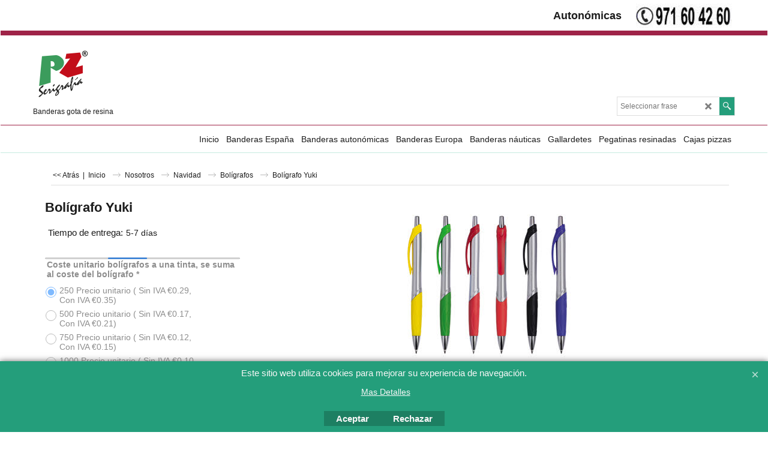

--- FILE ---
content_type: text/html; charset=utf-8
request_url: https://www.banderaspublicitarias.com/contents/es/p57442_Boligrafo-Yuki.html
body_size: 20432
content:
<!doctype html>
<html xmlns:sf lang="es" dir="ltr">
<head prefix="og: http://ogp.me/ns# fb: http://ogp.me/ns/fb# product: http://ogp.me/ns/product#">
<meta http-equiv="Content-Type" content="text/html; charset=utf-8"/>
<meta name="viewport" content="width=device-width, initial-scale=1.0, maximum-scale=1.0"/>
<style id="_acj_">body{visibility:hidden!important}</style>
<script>if(self===top||(function(){try{return typeof(window.parent.applyColorScheme)!='undefined'||document.location.host.indexOf('samplestores.shopfactory')!=-1;}catch(e){return false;}})()){var _acj_=document.getElementById('_acj_');_acj_.parentNode.removeChild(_acj_);}else{top.location=self.location;}</script>
<style id="_cls_">#ProductLoop{opacity:0}</style>
<script>window.addEventListener('load',function(){setTimeout(function(){var _cls_=document.getElementById('_cls_');if(_cls_)_cls_.parentNode.removeChild(_cls_);},100);},false);setTimeout(function(){var _cls_=document.getElementById('_cls_');if(_cls_)_cls_.parentNode.removeChild(_cls_);},5000);</script>
<title>Bolígrafo Yuki </title>
<meta name="description" content=" Medidas artículo (cm): 14,6cm x 1cm diámetro Carga jumbo"/>
<meta name="keywords" content="PZ Serigrafia, Taller de serigrafia en Mallorca, carteles inmobiliarias, Token, Camisetas publicitarias, pegatinas gota de resina,pegatinas con gota de resina,impresión digital,roll up,Gorras publicitarias, Bordado publicitario,autoestaticos,l Baleares"/>
<meta http-equiv="expires" content="0"/>
<meta name="generator" content="ShopFactory V14 www.shopfactory.com"/>
<meta name="author" content="Serigrafía PZ s.l."/>
<link rel="canonical" href="https://www.banderaspublicitarias.com/contents/es/p57442_Boligrafo-Yuki.html"/><meta property="og:image" content="https://www.banderaspublicitarias.com/contents/media/t_YIKI.jpg"/>
<meta property="og:image" content="https://www.banderaspublicitarias.com/contents/media/t_YIKI.jpg"/>
<meta property="og:type" content="product"/>
<meta property="og:url" content="https://www.banderaspublicitarias.com/contents/es/p57442_Boligrafo-Yuki.html"/>
<meta property="og:title" content="Bolígrafo Yuki"/>
<meta property="og:description" content=" Medidas artículo (cm): 14,6cm x 1cm diámetro Carga jumbo"/>
<meta property="product:sku" content="P57442"/>
<meta property="product:price:amount" content="0.13"/>
<meta property="product:price:currency" content="EUR"/>
<meta property="product:weight:value" content="0.00"/>
<meta property="product:weight:units" content="kg"/>
<script type="text/javascript">//<![CDATA[
function getARMID(key,getOnly){if(getOnly){return(document.cookie.match('(?:^|;)\\s*'+key+'=([^;]*)')||['',''])[1];}var isNew=false,id=location.search.match('[\&\?]'+key+'=([^&]*)');if(id){id=id[1];var cookid=(document.cookie.match('(?:^|;)\\s*'+key+'=([^;]*)')||['',''])[1];isNew=(id!=cookid);}if(isNew){var date=new Date(2099,12,31);document.cookie=key+'='+id+'; expires='+date.toGMTString()+'; path='+location.pathname.replace(new RegExp('(?:contents/)?(?:'+document.documentElement.lang=='en-GB'?'en-uk':document.documentElement.lang+'/)?[^/]*$'),'')+';';if(typeof(parm)=='undefined')parm={};parm[key]=id;}return{'id':id,'new':isNew};}var aid=getARMID('aid');if(aid['id']&&aid['new']){idimg=new Image();idimg.src='//santu.com/webshop/aid_tracker.cgi?aid='+aid['id'];}
//]]></script>

<link rel="stylesheet" href="../styles/website.css?lmd=45602.738218" type="text/css"/><link rel="stylesheet" href="../styles/pa_sfx-content_navleft.css?lmd=45602.739306" type="text/css"/><link rel="stylesheet" href="../styles/pd_sfx-base_2.css?lmd=45579.428009" type="text/css"/><link rel="stylesheet" href="../styles/index1.css?lmd=45602.738218" type="text/css"/><link rel="stylesheet" href="../styles/index2.css?lmd=45602.738218" type="text/css"/><link rel="stylesheet" href="../styles/global.css?lmd=45602.739306" type="text/css"/><link rel="stylesheet" href="../styles/global-responsive.css?lmd=45602.739306" type="text/css"/><link rel="stylesheet" href="../../shared_files/blocks/box.css?lmd=43028.482477" type="text/css"/><link rel="stylesheet" href="../../shared_files/blocks/content.css?lmd=44643.604954" type="text/css"/><link rel="stylesheet" href="../../shared_files/icomoon/style.css?lmd=44505.398218" type="text/css"/><link rel="stylesheet" href="../../shared_files/flickity.min.css?lmd=43129.487940" type="text/css"/>
<style type="text/css" id="sf-load-css"></style>
<!-- Require IcoMoon --><script>var hasProducts=true;var pgid='P57442';var LMD='';</script>
<script type="text/javascript" charset="utf-8" src="../loader.js?lmd=45602.738889"></script>
<script id="__sfLoadJQuery" src="../../shared_files/jquery-1.11.1.min.js" type="text/javascript"></script>
<script type="text/javascript" src="../../shared_files/jquery.sidr.min.js?lmd=43129.487940" defer></script>
<script type="text/javascript" charset="utf-8" src="../sf.js?lmd=45602.738889" defer></script>
<script type="text/javascript" src="../../shared_files/flickity.pkgd.min.js?lmd=43129.487940" defer></script>
<script type="text/javascript" src="../../shared_files/jquery.zoom.min.js?lmd=43129.487940" defer></script>
<script type="text/javascript" src="../../shared_files/echo.js?lmd=43152.433264" defer></script>
<script>if(typeof(tf)!='undefined'&&(typeof(tf.isInSF)=='undefined'||!tf.isInSF())){(function(i,s,o,g,r,a,m){i['GoogleAnalyticsObject']=r;i[r]=i[r]||function(){(i[r].q=i[r].q||[]).push(arguments)},i[r].l=1*new Date();a=s.createElement(o),m=s.getElementsByTagName(o)[0];a.async=1;a.src=g;m.parentNode.insertBefore(a,m)})(window,document,'script','//www.google-analytics.com/analytics.js','ga');ga('create','UA-19888529-1','pzserigrafia.com');ga('send','pageview');}</script>
<script type="text/javascript">var pgidx=tf.wm.jfile(location.href).replace(/\#.*$/,'');var _sfProductsInPage=[];sfFilters.deptEnabled=pgid;</script>
<meta name="optinout"/>
</head>
<body class="GC41 ThemeVersion-11">
<a name="top"></a>
<iframe name="extra" id="extra" src="../extra.html" width="5" height="5" frameborder="0" border="0" unselectable="on" style="position:absolute;z-index:0;overflow:hidden;left:50%;top:50%;display:none;width:5px;height:5px;" allowtransparency="true" class="is-detailed-view"></iframe>
<div class="GC39 header mobile">
<div class="GC26 utils group">
<menu>
<div class="menu_left_col">
<li id="util_menu" class="sf-button sf-corner">
<a id="sidemap-button" href="#Sidemap" title="Menu">
<svg version="1.1" id="Layer_1" xmlns="http://www.w3.org/2000/svg" xmlns:xlink="http://www.w3.org/1999/xlink" x="0px" y="0px" viewBox="0 0 512 512" style="enable-background:new 0 0 512 512;" xml:space="preserve">
<g>
<path d="M491.318,235.318H20.682C9.26,235.318,0,244.577,0,256s9.26,20.682,20.682,20.682h470.636
c11.423,0,20.682-9.259,20.682-20.682C512,244.578,502.741,235.318,491.318,235.318z"></path>
</g>
<g>
<path d="M491.318,78.439H20.682C9.26,78.439,0,87.699,0,99.121c0,11.422,9.26,20.682,20.682,20.682h470.636
c11.423,0,20.682-9.26,20.682-20.682C512,87.699,502.741,78.439,491.318,78.439z"></path>
</g>
<g>
<path d="M491.318,392.197H20.682C9.26,392.197,0,401.456,0,412.879s9.26,20.682,20.682,20.682h470.636
c11.423,0,20.682-9.259,20.682-20.682S502.741,392.197,491.318,392.197z"></path>
</g>
</svg>
</a>
</li>
</div>
<div class="mob_logo_col">
<div class="CompanyImage"><span></span><a href="../../index.html" title="">
<img width="100" height="100" src="../media/trans.gif" data-echo="../media/pzlogofinal.png" class="DataEchoLoaded" id="I" name="I" border="0" alt="" title="" hspace="0" vspace="0" align="" onmouseover="window.status='';return true;" onmouseout="window.status='';return true"/></a></div>
</div>
<div id="util_group" class="right_icon_col">
<script type="text/javascript">var idTimeoutMobileSearchHideBox=-1;function mobileSearch(el){clearTimeout(idTimeoutMobileSearchHideBox);if(!el)return;if(tf.content.document.search)tf.content.document.search.phrase.value=$(el).parents('#mobile_search').find('#phrase').val();tf.searchPhrase=$(el).parents('#mobile_search').find('#phrase').val();tf.utils.search_all();}function mobileSearchShowBox(){}function mobileSearchHideBox(){}</script>
<li id="mobile_cart" class="sf-button sf-corner">
<a href="#" title="Mi carrito" onclick="location=tf.wm.url('basket.html','-',true);return false;"><i class="icon-cart"></i> <span class="GC91 MiniCartTotalItemsQuantity_Mobile" id="MiniCartTotalItemsQuantity_Mobile">0</span></a>
</li>
</div>
</menu>
</div>
<div class="search_coll">
<div id="util_searchbox" class="sf-corner">
<form id="mobile_search" name="mobile_search" onsubmit="mobileSearch(this[0]);return false;">
<input type="search" id="phrase" name="phrase"/>
<span id="util_searchbox_search" class="sf-button sf-corner">
<button type="submit" title="Busca" style="border:none;background-color:transparent;"><i class="icon-search2">&nbsp;</i></button>
</span>
</form>
</div>
</div>
</div>
<script type="text/javascript">$(document).ready(function(){if(!tf.isInSF()&&!tf.isInDesigner())$('.gallery-box a').removeAttr('onclick');if(tf.isInSF()){window.Flickity.prototype._dragPointerDown=function(event,pointer){this.pointerDownPoint=Unipointer.getPointerPoint(pointer);}}var $galleryTopbar=null,galleryTopbarRowItems=0;function SetGalleryTopbar(){if($galleryTopbar)$galleryTopbar.flickity('destroy');$galleryTopbar=null;$galleryTopbar=$('.TopBar:visible .gallery-box').flickity({cellAlign:'center',freeScroll:true,contain:true,setGallerySize:false,prevNextButtons:false,pageDots:false,imagesLoaded:true});$galleryTopbar.flickity('resize');$('img',$galleryTopbar).css('opacity','');}var galleryRowItems=$('.Banner .BannerImage').length;if(galleryRowItems>=1){var $gallery=$('.Banner .gallery-box').flickity({wrapAround:true,autoPlay:(tf.isInSF()||galleryRowItems==1?false:5000),draggable:galleryRowItems>1,freeScroll:false,setGallerySize:false,prevNextButtons:galleryRowItems>1,pageDots:false});function ResizeGallery(){var wBanner=$('.Banner').width(),wAvailable=parseInt('.BannerLinkImageSizes.LinkLogo.FixedWidth')||wBanner,hAvailable=(parseInt($('.Banner .gallery-box').css('max-height','').css('max-height'))||parseInt('.BannerLinkImageSizes.LinkLogo.FixedHeight'));var rAvailable=hAvailable/wAvailable;var wMaxNatural=0,hMaxNatural=0;$('.Banner a.BannerImage img, .Banner a.BannerImage .slide-item').each(function(){$(this).width('');var wNatural=parseFloat(this.naturalWidth||this.getAttribute('data-naturalwidth')||this.getAttribute('width')||$(this).width()),hNatural=parseFloat(this.naturalHeight||this.getAttribute('data-naturalheight')||this.getAttribute('height')||$(this).height());if(wNatural>=wMaxNatural){if(hMaxNatural==0||hNatural<=hAvailable){wMaxNatural=wNatural;hMaxNatural=hNatural;}}});if(wMaxNatural>0&&hMaxNatural>0){hMaxNatural=(hMaxNatural/wMaxNatural)*Math.min(wBanner,wMaxNatural);wMaxNatural=wBanner;}var hMax=Math.min(hAvailable,hMaxNatural,wBanner*rAvailable);$('.Banner .gallery-box').css({'height':'','max-height':'none'}).attr('style',($('.Banner .gallery-box').attr('style')||'')+'height:'+hMax+'px!important;');$('.Banner .gallery-box .BannerImage').css('height','').attr('style',($('.Banner .gallery-box .BannerImage').attr('style')||'')+'height:'+hMax+'px!important;');$('.Banner a.BannerImage img, .Banner a.BannerImage .slide-item').each(function(){$(this).width($(this).width()>wBanner?'100%':$(this).width());});if($gallery)$gallery.flickity('resize');}$('.Banner .BannerImage img').off('load imageLoaded.flickity').on('load imageLoaded.flickity',ResizeGallery);$(window).on('load resize',ResizeGallery);if(galleryRowItems>1){$('.Banner .BannerImage').each(function(i,item){var clsname=i==0?"button selected":"button";$('.Banner .gallery-buttons').append('<span class="'+clsname+'">&nbsp;</span>');});var flkty=$gallery.data('flickity');var $cellButtonGroup=$('.Banner .gallery-buttons');var $cellButtons=$cellButtonGroup.find('.button');$gallery.on('cellSelect',function(){$cellButtons.filter('.selected').removeClass('selected');$cellButtons.eq(flkty.selectedIndex).addClass('selected');});$cellButtonGroup.on('click','.button',function(){var index=$(this).index();$gallery.flickity('select',index);});}}function galleryGetRowItems(outerSelector,itemSelector){var w=0,wOuter=$(outerSelector).width()-1,items=0;$(outerSelector).find(itemSelector).each(function(){w+=$(this).outerWidth(true);items++;var margin=($(this).outerWidth(true)-$(this).outerWidth());if(w-margin+1>=wOuter)return false;});return items;}var $gallery1=null,gallery1RowItems=0;function SetGallery1(){if($gallery1)$gallery1.flickity('destroy');$gallery1=$('.PageLinkBoxWrapper .gallery-box').flickity({cellAlign:'left',wrapAround:true,freeScroll:true,setGallerySize:false,prevNextButtons:false,pageDots:false});$gallery1.flickity('resize');$('.PageLinkBoxWrapper .gallery-action').removeClass('hide');}$('.PageLinkBoxWrapper .gallery-action').eq(0).on('click',function(){for(var n=0;n<gallery1RowItems;n++){$gallery1.flickity('previous');}});$('.PageLinkBoxWrapper .gallery-action').eq(1).on('click',function(){for(var n=0;n<gallery1RowItems;n++){$gallery1.flickity('next');}});var $gallery2=null,gallery2RowItems=0;function SetGallery2(){if($gallery2)$gallery2.flickity('destroy');$gallery2=$('.BannerBottomWrapper .gallery-box').flickity({cellAlign:'left',wrapAround:true,freeScroll:true,setGallerySize:false,prevNextButtons:false,pageDots:false});$gallery2.flickity('resize');$('.BannerBottomWrapper .gallery-action').removeClass('hide');}$('.BannerBottomWrapper .gallery-action').eq(0).on('click',function(){for(var n=0;n<gallery2RowItems;n++){$gallery2.flickity('previous');}});$('.BannerBottomWrapper .gallery-action').eq(1).on('click',function(){for(var n=0;n<gallery2RowItems;n++){$gallery2.flickity('next');}});$(window).resize(function(){gallery1RowItems=galleryGetRowItems('.PageLinkBoxWrapper','.PageLinkBoxItem');if($('.PageLinkBoxWrapper .PageLinkBoxItem').length>=gallery1RowItems)SetGallery1();if($('.PageLinkBoxWrapper .PageLinkBoxItem').length<=gallery1RowItems)$('.PageLinkBoxWrapper .gallery-action').addClass('hide');gallery2RowItems=galleryGetRowItems('.BannerBottomWrapper','.BannerBottomItem');if($('.BannerBottomWrapper .BannerBottomItem').length>=gallery2RowItems)SetGallery2();if($('.BannerBottomWrapper .BannerBottomItem').length<=gallery2RowItems)$('.BannerBottomWrapper .gallery-action').addClass('hide');if(tf.isMobile&&$('.header.mobile > .TopBar').length==0){if($galleryTopbar)$galleryTopbar.flickity('destroy');$galleryTopbar=null;$('#WebSite .TopBar').clone(true).attr('id',$('#WebSite .TopBar').attr('id')+'Clone').prependTo('.header.mobile');(function waitForMobileUtils(){if(!tf.utils||!tf.utils.showMobileUtils){setTimeout(waitForMobileUtils,200);return;}tf.utils.showMobileUtils();})();}else if(!tf.isMobile){if($galleryTopbar)$galleryTopbar.flickity('destroy');$galleryTopbar=null;$('.header.mobile > .TopBar').remove();}galleryTopbarRowItems=0;$('.TopBar:visible .CustomNavBox').each(function(){galleryTopbarRowItems+=$(this).outerWidth(true);})
if($galleryTopbar!=null&&$('.TopBar:visible .gallery-box').width()>=galleryTopbarRowItems){$galleryTopbar.flickity('destroy');$galleryTopbar=null;}else if($('.TopBar:visible .gallery-box').width()<galleryTopbarRowItems)SetGalleryTopbar();});$(window).trigger('resize');});</script>
<div class="WebSiteHtmlCodeTop" ID="WebSiteHtmlCodeTop-HC4">
</div>
<div id="WebSite" class="GC38">
<div id="WebSiteHeader" class="GC39 LayoutObject">
<div id="WebSiteHeaderInner" class="WebSiteHeaderInner">
<div id="TopBar" class="GC89 TopBar">
<div id="TopBarDesign" class="GC89 TopBarDesign"></div>
<div id="CustomNav-D-45" class="CustomNav">
<div id="GalleryBoxTop" class="GC89 gallery-box gallery-box2">
<a target="" href="d88_banderas-autonomias-con-gota-de-resina.html" class="" id="">
<div class="CustomNavBox" title="" id="CustomNavImage-D-45LD169">
<div class="CustomNavInfo">
<div class="GC69 CustomNavTitle" ID="CustomNavTitle-D-45LD169">Autonómicas</div>
</div>
<div class="GC47 hover_col"></div>
</div>
</a>
<a class="">
<div class="CustomNavBox" title="" id="CustomNavImage-D-45LD170">
<img id="D-45LD170" data-echo="../media/n_telefono-pz-Mallorca.jpg" class="CustomNavImage" height="40" alt="" border="0">
<div class="CustomNavInfo">
</div>
<div class="GC47 hover_col"></div>
</div>
</a>
</div>
</div>
</div>
<div id="DesignImage1" class="GC26 DesignImage1">
<span id="DesignBar1" class="GC26 top-designbar" sf:fixedwidth="1920"></span>
<div class="header-mid-bar">
<div class="title-wrapper">
<div id="CompanyImage" class="smaller">
<a href="../../index.html" title="">
<img width="100" height="100" src="../media/trans.gif" data-echo="../media/pzlogofinal.png" class="DataEchoLoaded" id="I" name="I" border="0" alt="" title="" hspace="0" vspace="0" align="" onmouseover="window.status='';return true;" onmouseout="window.status='';return true"/>
</a>
</div>
<h2 id="SiteSlogan" class="GC42">Banderas gota de resina </h2>
</div>
<div class="wrap_bottom">
<div class="top-right">
<div id="Search" class="GC86">
<div id="search-wrapp" class="search-wrapper-new">
<form name="search">
<input class="GC22 SearchTextField" type="text" id="phrase" name="phrase" size="12" maxlength="40" placeholder="Seleccionar frase"/>
<a id="serachIcon" class="GC48 icon-search2 SearchButton" title="Busca" href="#"></a>
<a class="GC48 icon-zoom-in2 SearchButton SearchButtonAdvanced" title="Búsqueda Avanzada" href="#"></a>
</form>
</div>
</div>
</div>
</div>
</div>
</div>
<div id="Index2-spacer">
<div id="Index2Bar" class="GC32 Index2Bar"></div>
<div id="Index2" class="GC32 Index2">
<script src="../../shared_files/jquery.menu-aim.js" defer="true"></script>
<script src="../../shared_files/jquery.megamenu.js" defer="true"></script>
<script type="text/javascript" src="../media/packery.pkgd.min.js"></script>
<script type="text/javascript">$(function(){$('.Index2').on('load',function(){var idxNum=$(this).attr('class').replace(/.*Index(\d+).*/,'$1');var GCNum=[{'top':'GC28','tophover':'GC29','sub':'GC30','subhover':'GC31'},{'top':'GC32','tophover':'GC33','sub':'GC34','subhover':'GC35'}][idxNum-1];$('.idx'+idxNum+'Submenu').empty();var $branch=$('[id^=idx][id$='+tf.pgid+'] + ul',$(this)).clone(true,true);if($branch.length>0){var $subpageNavigation=$('#idxSubpageNavigationAlt');if($subpageNavigation.length==0){$subpageNavigation=$('#idxSubpageNavigation');if($subpageNavigation.length==0)$subpageNavigation=$('<div id="idxSubpageNavigation"></div>');var placed=false,$placement=$('.PageTitle');if($placement.length>0){$placement.after($subpageNavigation);if($('.PageImage ~ .PageTitle + #idxSubpageNavigation').length==1)$('.PageImage').insertAfter('#idxSubpageNavigation');placed=true;}if(!placed){var selectors=['.PageIntroduction','.PageDescription'];for(var n=0;n<selectors.length;n++){$placement=$(selectors[n]);if($placement.length>0){$placement.before($subpageNavigation);if($('.PageImage ~ #idxSubpageNavigation + '+selectors[n]).length==1)$('.PageImage').insertAfter('#idxSubpageNavigation');placed=true;break;}}}if(!placed){var selectors=['#PageContainer1','#PageContainer11'];for(var n=0;n<selectors.length;n++){$placement=$(selectors[n]);if($placement.length>0){$placement.append($subpageNavigation);break;}}}}$subpageNavigation.width('auto').removeClass('GC28 GC32').append('<div class="idx'+idxNum+'Submenu" data-toplevelid="undefined"><i class="icon-spinner2 icon-fa-spin"></i></div>');$branch.find('> li > ul, i[class*=icon-], li.see-all').remove();$branch.find('> li').on('mouseover',function(){tf.navOvr(this,'',GCNum['subhover']);if(tf.autoText)tf.autoText.localApply(this.parentNode);}).on('mouseout',function(){tf.navOut(this,'',GCNum['sub']);if(tf.autoText)tf.autoText.localApply(this.parentNode);}).addClass('idx'+idxNum+'Sub').find('> a').on('mouseover',function(){tf.navOvr(this,'','');}).on('mouseout',function(){tf.navOut(this,'','');}).addClass('idx'+idxNum+'Sub');var mh=0;$branch.find('> li > a > img').each(function(){var hasImg=!!$(this).attr('src');if(!hasImg)$(this).hide();mh=Math.max(mh,$(this).css('max-height'));});var prop=(mh?'height:'+mh+'px;':'');$branch.find('> li > a').each(function(){if($(this).find('> img').length>0)$(this).find('> img').wrap('<div class="SubPageNavigationImageContainer" style="'+prop+'"></div>');else $(this).prepend('<div class="SubPageNavigationImageContainer"><span></span></div>');$(this).addClass('SubPageNavigationBox').find('> span').addClass('SubPageNavigationTitle').wrap('<div class="SubPageNavigationTitleContainer"></div>');});$('.idx'+idxNum+'Submenu').empty().append($branch);$(window).on('load resize',function(){var $container=$('.idx'+idxNum+'Submenu > ul'),$items=$('li',$container);var outerSpace=$items.outerWidth(true)-$items.width();var maxAvailableWidth=$container.css('width','auto').width();var maxColumns=8,itemMaxWidth=260,w=0;for(var n=1;n<=maxColumns;n++){w=parseInt((maxAvailableWidth/n)-outerSpace);if(w<=itemMaxWidth)break;}$items.width(w);$container.width((w+outerSpace)*Math.min(n,$items.length));if(tf.echo)tf.echo.render();});$(window).trigger('resize');}$('> ul[class*=idx]',$(this)).sfMegaMenu({'submenuDirection':'below','layout':'mega','showImages':1,'iconOpenRight':'icon-arrow-right3','iconOpenDown':'icon-arrow-down3','iconNoImage':'icon-image','iconPin':'icon-pushpin','idxNum':idxNum,'onLoad':function(){var $idxSlider=$('#Index2 > .idx2List');$('> li',$idxSlider).last().clone().appendTo($idxSlider).children().remove();function setIdxSlider(){$idxSlider.parent().width('100%').css('float','none');$idxSlider.on('cellSelect',function(){var flkty=$(this).data('flickity');if(flkty){if(flkty.selectedIndex==$(this).data('selectedIndex'))return;if($(this).data('translateX')==$('.flickity-slider',this).css('transform')){if(flkty.selectedIndex>$(this).data('selectedIndex'))flkty.selectedIndex=$(this).data('selectedIndex');else if(flkty.selectedIndex<$(this).data('selectedIndex'))flkty.selectedIndex--;}$(this).data({'selectedIndex':flkty.selectedIndex,'translateX':$('.flickity-slider',this).css('transform')});}}).on('settle',function(){var $last=$('.flickity-slider > li',this).last(),shifted=$('.flickity-slider',this).css('transform').match(/matrix\((.+)\)/)||$('.flickity-slider',this).css('transform').match(/matrix3d\((.+)\)/),shiftedpx=0;if(shifted&&shifted.length>1)shiftedpx=parseFloat((shifted[1].split(', ')[12])||(shifted[1].split(', ')[4]));if(parseFloat($last.css('left'))+$last.outerWidth(true)<=$('.flickity-slider',this).width()+Math.abs(shiftedpx))$('.next',this).attr('disabled','disabled');else $('.next',this).removeAttr('disabled');}).flickity({cellAlign:'left',contain:true,wrapAround:false,autoPlay:false,draggable:true,freeScroll:true,setGallerySize:false,prevNextButtons:true,pageDots:false,percentPosition:false}).flickity('resize').find('.flickity-viewport').find('.flickity-slider').addClass('idx2List').end().parentsUntil('[id^=WebSite]').each(function(){var zIndex=$(this).css('z-index');if(zIndex=='auto'||parseInt(zIndex)<=0)$(this).css('z-index',idxNum==2?1000:1001);});}function unsetIdxSlider(){if($idxSlider.hasClass('flickity-enabled')){$idxSlider.flickity('destroy');}$idxSlider.parent().css({'float':''});}$(window).on('resize',function(){unsetIdxSlider();$idxSlider.parent().css({'width':'','float':'none'});if($('#WebSite').width()>619){var w=0,wContainer=($idxSlider.parent().outerWidth(true)||$idxSlider.outerWidth(true))+1;$('> li, .flickity-slider > li',$idxSlider).each(function(){w+=$(this).outerWidth(true);$(this).css('height','');if($(this).outerHeight()>0)$(this).outerHeight($(this).outerHeight());});if(w-1>wContainer){setIdxSlider();$idxSlider.flickity('resize');setTimeout(function(){$idxSlider.flickity('reposition');},200);}else if(w<wContainer)unsetIdxSlider();}});$(window).trigger('resize');},'onAfterOpen':function(o,b){$('.sfmm-dropdown-content').packery({itemSelector:'.sfmm-dropdown-content > li',gutter:0});}}).find('> li > a > .thumbnail-inner, > li > a > img').remove().end().parent().find('.idx2List > li > a > span').addClass('vcenter');});});</script>
<script type="text/javascript">equalHeightClass.push('SubPageNavigationImageContainer');</script>
<script type="text/javascript">equalHeightClass.push('SubPageNavigationTitleContainer');</script>
<script type="text/javascript">equalHeightClass.push('SubPageNavigationBox');</script>
<!--
Version tag, please don't remove
$Revision: 46130 $
$HeadURL: svn://localhost/ShopFactory/branches/V14_60/bin/SFXTemplates/Index/Horizontal/SFX-MEGAPIX-1_1/toplevel.html $
-->
<i class="icon-spinner2 icon-fa-spin"></i>
<script type="text/javascript">jQuery(document).ready(function(){jQuery('.Index2').load(tf.wm.url('d-33.html','-',true)+' ',function(){if(tf.isEntryPage){jQuery('.Index2 a[href]').not('a[href^=http]').each(function(){if(this.id.match(/D-2$/))this.href=tf.wm.url((tf.lang==tf.baseLang?'../../':'../../'+tf.lang+'/')+this.href.replace(/.*\//,''),'-');else this.href=tf.wm.url(this.href.replace(/.*\//,''),'-',true);});jQuery('.Index2 a img[src]').each(function(){jQuery(this).attr('src',jQuery(this).attr('src').replace(/\.\.\/media\//g,(tf.lang!=tf.baseLang?'../':'')+'contents/media/'));if(jQuery(this).data('echo'))jQuery(this).attr('data-echo',jQuery(this).data('echo').replace(/\.\.\/media\//g,(tf.lang!=tf.baseLang?'../':'')+'contents/media/'));});}else{jQuery('.Index2 a[href]').not('a[href^=http]').each(function(){if(this.id.match(/D-2$/)){this.href=tf.wm.url((tf.lang==tf.baseLang?'../../':'../../'+tf.lang+'/')+this.href.replace(/.*\//,''),'-');}});}jQuery('.Index2').trigger('load');});});</script>
</div><div id="idx2Sentinel"></div>
</div>
<!-- SFNOTE_END: IndexCodeSnippetBottom --></div>
</div>
<div id="WebSiteContent" class="GC1 inner-content">
<div id="idxSubpageNavigation" class="GC22 EqualHeight left_nav"></div>
<div id="Content" class="GC24 ContentBody">
<div itemtype="http://schema.org/BreadcrumbList" class="GC6 Breadcrumbs" itemscope="" ID="Breadcrumbs-P57442">
<div class="GC6 breadcrumDesign"></div>
<div class="BreadcrumbsTrail">
<script type="text/javascript">addEvent('onunload',function(){tf.nametag.add('pgidxFrom',tf.pgidx);return true;});</script>
<a href="d36568705_Boligrafos_01.html#p57442" onclick="cancelBuble(event);if(tf.isInDesigner()){history.back();return false;}var backURL=tf.moreHistory.pop(tf.pgidx);if(backURL)location=(backURL.indexOf(tf.enterFilename)==0?'../../':'')+backURL;else{if(tf.moreHistory._stack.length==0)return true;else history.back();}return false;"><span class="LayoutObject" id="BackLink">&nbsp;&lt;&lt; Atrás&nbsp;</span></a>
|&nbsp;
<nobr itemprop="itemListElement" itemscope itemtype="http://schema.org/ListItem">
<a href="../../index.html" title="Inicio" itemprop="item">
<span itemprop="name">Inicio</span><meta itemprop="position" content="0"/>
</a>
</nobr>
<nobr itemprop="itemListElement" itemscope itemtype="http://schema.org/ListItem">
<a href="d136_Serigrafia-PZ.html" title="Nosotros" itemprop="item">
<span itemprop="name">Nosotros</span><meta itemprop="position" content="1"/>
</a>
</nobr>
<nobr itemprop="itemListElement" itemscope itemtype="http://schema.org/ListItem">
<a href="d126_Regalo-publicitarios-Navidad.html" title="Navidad" itemprop="item">
<span itemprop="name">Navidad</span><meta itemprop="position" content="2"/>
</a>
</nobr>
<nobr itemprop="itemListElement" itemscope itemtype="http://schema.org/ListItem">
<a href="d36568705_Boligrafos.html" title="Bolígrafos" itemprop="item">
<span itemprop="name">Bolígrafos</span><meta itemprop="position" content="3"/>
</a>
</nobr>
<nobr itemprop="itemListElement" itemscope itemtype="http://schema.org/ListItem" style="display:none;">
<a href="p57442_Boligrafo-Yuki.html" title="Bolígrafo Yuki" itemprop="item">
<span itemprop="name">Bolígrafo Yuki</span><meta itemprop="position" content="4"/>
</a>
</nobr>
<style>.Breadcrumbs nobr{display:inline}</style>
<nobr><span>Bolígrafo Yuki</span></nobr>
</div>
</div>
<div id="PageContainer11" class="EqualHeight_PageContainer1">
<!-- Page elements are kept in this div so the if statement above may
make room for PageLinkBox -->
<div id="PageContainer1" class="EqualHeight_PageContainer1">
<script type="text/javascript">tf.lastpage=tf.wm?tf.wm.jfile(location.href):'';tf.nametag.add('lastpage',tf.lastpage);tf.lastdeptpage=tf.wm?tf.wm.jfile(location.href):'';tf.nametag.add('lastdeptpage',tf.lastdeptpage);</script>
<script type="text/javascript">//<![CDATA[
function mfw(){var a='<div style="line-height:0.01em;height:0;overflow-y:hidden;">';for(var n=0;n<20;n++)a+='&lt;!-- MakeFullWidth'+n+' --&gt;';a+='</div>';dw(a);}var jsloaded=false,opt=[];function add_opt(id,name,title,type,opttype,combine){opt[opt.length]=[id,name.replace(/&nbsp;/g,''),title.replace(/&nbsp;/g,''),type,opttype,combine];}var sfAddRef=[];function getAddDiv(){return gl('sfLightBox');}function sfAddPop(name,isLang){if(!isInSF()&&tf.utils){if(!name)name='pconfirm';sfAddRef=[];tf.utils.showPopup(tf.wm.url(name+'.html',tf.lmd[name],isLang),630,190,true,false,false,'AddToBasket');}}function sfAddUnpop(){if(tf.utils){if(jQuery('#sfLightBox.AddToBasket').length>0)tf.utils.sfMediaBox.closeBox();}}var bpriceArr=[],ppriceArr=[],weightArr=[],crFFldArr=[],ppriceCrossPromotionArr=[],bpriceCrossPromotionArr=[];function ppriceDsp(n){var cc=tf.currentCurrency,dd=cc.decimal_places,cm=cc.multiplier,sm=tf.shopCurrency.multiplier,dec=Math.pow(10,dd),s=''+(Math.round((n*cm/sm)*dec)/dec),dp=s.indexOf('.');if(dp==-1)dp=s.length;else dp++;s+=(s.indexOf('.')==-1&&dd>0?'.':'')+'00000'.substr(0,dd-(s.length-dp));return s;}function ppriceDscPct(dsc,prc){dsc=ppriceDsp(prc-(prc*dsc/100));return dsc;}function dBasePrice2(Id,arr,w){if(!arr)return;if(!w)w=window;arr=arr.split(core.str_sep1);if(w.document.getElementById('ProductBasePrice-'+Id)){var bpriceHTML=core.bprice([Id,arr[4],arr[5],arr[6],arr[2]]);if(bpriceHTML!='')w.document.getElementById('ProductBasePrice-'+Id).innerHTML=bpriceHTML;}}
//]]></script>
<script type="text/javascript">//<![CDATA[
var __sfChoiceImageLocation='optionarea_radiobutton_one',__sfChoiceImageWidth=parseInt('400');
//]]></script>
<script type="text/javascript">$(document).ready(function(){if(!tf.isInSF()&&!tf.isInDesigner())$('.gallery-box a, .ProductCrossPromotionRecommendSliderItem a').removeAttr('onclick');if(tf.isInSF()){window.Flickity.prototype._dragPointerDown=function(event,pointer){this.pointerDownPoint=Unipointer.getPointerPoint(pointer);}}function PCPGallery(idPCPGS,idPCPGB,idPCPGC,idPCPGA){this.$PCPGallery=null;this.$PCPGallerySlider=$(idPCPGS);this.$PCPGalleryBox=this.$PCPGallerySlider.find(idPCPGB);this.$PCPGalleryContainer=this.$PCPGallerySlider.find(idPCPGC);this.$PCPGalleryAction=this.$PCPGallerySlider.find(idPCPGA);this.PCPGalleryRowItems=0;var me=this;this.setPCPGallery=function(){if(this.$PCPGallery)return;this.$PCPGallery=this.$PCPGalleryBox.flickity({cellAlign:'left',wrapAround:true,freeScroll:true,setGallerySize:true,prevNextButtons:false,pageDots:false});this.$PCPGallery.flickity('resize');this.$PCPGalleryAction.removeClass('hide');var PCPGallery=this.$PCPGallery;setTimeout(function(){PCPGallery.flickity('resize');},2000)}
this.unsetPCPGallery=function(){this.$PCPGalleryAction.addClass('hide');if(this.$PCPGallery){this.$PCPGallery.flickity('destroy');this.$PCPGallery=null;}}
this.togglePCPGallery=function(){var PCPGalleryBoxWidth=this.$PCPGalleryBox.width(),PCPGalleryItemsWidth=0;this.$PCPGalleryContainer.width('').each(function(){PCPGalleryItemsWidth+=$(this).outerWidth(true);});this.PCPGalleryRowItems=parseInt((PCPGalleryBoxWidth/(PCPGalleryItemsWidth/this.$PCPGalleryContainer.length)));this.$PCPGalleryContainer.outerWidth(PCPGalleryBoxWidth/this.PCPGalleryRowItems,true);PCPGalleryItemsWidth=0;this.$PCPGalleryContainer.each(function(){PCPGalleryItemsWidth+=$(this).outerWidth(true);});if(PCPGalleryItemsWidth<=PCPGalleryBoxWidth+this.PCPGalleryRowItems)debounce(function(){me.unsetPCPGallery.apply(me);},200)();else debounce(function(){me.setPCPGallery.apply(me);},200)();}
this.$PCPGallerySlider.find('.icon-arrow-left3').on('click',function(){for(var n=0;n<me.PCPGalleryRowItems;n++)me.$PCPGallery.flickity('previous');});this.$PCPGallerySlider.find('.icon-arrow-right3').on('click',function(){for(var n=0;n<me.PCPGalleryRowItems;n++)me.$PCPGallery.flickity('next');});this.togglePCPGallery();$(document).bind('domChanged',function(){me.togglePCPGallery.apply(me);});$(window).resize(function(){me.togglePCPGallery.apply(me);});}var PCPGallery1=new PCPGallery('.ProductCrossPromotionSlider','.gallery-box','.ProductCrossPromotionContainer','.gallery-action');var PCPGallery2=null;$(tf.content).on('PHPWidget_Recommend_render',function(){PCPGallery2=new PCPGallery('.ProductCrossPromotionRecommendSlider','.ProductCrossPromotionRecommendSliderItem','.ProductCrossPromotionContainer_Recommend','.gallery-action');});});</script>
<div id="ProductContainer1">
<form name="productForm" id="ProductLoop">
<div class="GC22 Product" ID="Product-P57442">
<script type="application/ld+json">
[{
"@context":"http://schema.org",
"@type":"Product",
"@id":"Product-P57442",
"sku":"P57442",
"name":"Bolígrafo Yuki",
"brand":{"@type":"Brand","name":""},
"description":" Medidas artículo (cm): 14,6cm x 1cm diámetro Carga jumbo",
"offers":{
"@type":"Offer",
"url":"https://www.banderaspublicitarias.com/contents/es/p57442_Boligrafo-Yuki.html",
"availability":"InStock",
"priceCurrency":"EUR",
"price":"0.13",
"priceValidUntil":"2099-12-31",
"seller":{
"@type":"Organization",
"name":"Serigrafía PZ s.l.",
"address":{
"streetAddress":"Conradors, 25",
"addressLocality":"Marratxí",
"@type":"PostalAddress"
}
}
},
"image":"https://www.banderaspublicitarias.com/contents/media/t_YIKI.jpg"
}]
</script>
<a name="p57442"></a>
<script type="text/javascript">//<![CDATA[
_sfProductsInPage.push('P57442');function add_P57442(type,temp){if(tf.coreLoaded&&tf.wm.pProp('P57442')){if(tf.core.cthtb)eval(tf.core.cthtb);var type2Name={undefined:'',1:'FavoritesButton',2:'RequestQuoteButton',3:'RequestSampleButton'};if(!temp){tf.qandi['progressbar']('P57442',true,type2Name[type]);}tf.utils.populateOpt(null,'P57442');var b=core.load_add(d,type,'P57442','Bolígrafo Yuki','0.00','','0',0,'TD1','','','','',opt,isInSF(),s,'-1.000',temp);if(b&&typeof(fillBasketTable)!='undefined')fillBasketTable();if(!temp){setTimeout(function(){tf.qandi['progressbar']('P57442',false,type2Name[type]);},700);}return b;}else{setTimeout(function(){add_P57442(type,temp);},500);return 0;}}
//]]></script>
<div class="ProductContainer5 EqualHeightProductContainer5-2" id="ProductContainer5">
<div class="ProductContainer4" id="ProductContainer4">
<div class="ProductContainer3" id="ProductContainer3">
<div id="ProductImageContainer-P57442" class=" ProductImageContainer ThumbnailSlider-vertical" style="">
<div style="position:relative;z-index:1;">
<div id="ProductImage-P57442" class="ProductImage">
<img width="300" height="300" src="../media/trans.gif" data-echo="../media/t_YIKI.jpg" class="DataEchoLoaded" id="IP57442" name="IP57442" border="0" alt="" title="" hspace="" vspace="" align="" onmouseover="window.status='';return true;" onmouseout="window.status='';return true"/>
</div>
</div>
<style>#ProductImage-P57442{max-width:100%}</style>
</div>
</div>
<div class="ProductContainer2 EqualHeightProductContainer5-2" id="ProductContainer2" ID="ProductContainer2-P57442">
<div class="GC60 ProductContainer6" id="ProductContainer6">
<a href="p57442_Boligrafo-Yuki.html"><h1 class="GC37 ProductTitle" ID="ProductTitle-P57442">Bolígrafo Yuki</h1></a>
<div class="ProductPurchaseContainer">
<div class="ProductPurchaseContainerInner">
<link itemprop="url" href="https://www.banderaspublicitarias.com/contents/es/p57442_Boligrafo-Yuki.html"/>
<meta itemprop="price" content="0.13"/><meta itemprop="priceValidUntil" content="2099-12-31"/>
<meta itemprop="priceCurrency" content="EUR"/>
<meta itemprop="availability" content="http://schema.org/InStock"/>
<div itemprop="seller" itemtype="http://schema.org/Organization" itemscope>
<meta itemprop="name" content="Serigrafía PZ s.l."/>
<div itemprop="address" itemscope itemtype="http://schema.org/PostalAddress">
<meta itemprop="streetAddress" content="Conradors, 25"/>
<meta itemprop="addressLocality" content="Marratxí"/>
</div>
<meta itemprop="email" content="pz@pzserigrafia.com"/>
<meta itemprop="telephone" content="0034 971 60 42 60"/>
</div>
<div class="ProDiscount GC56">
<div id="ProductDiscountDisplay-P57442" class="ProPercentage" style="display:none;">
</div>
</div>
<div class="GC66 ProductPriceOriginal" ID="ProductPriceOriginal-P57442"></div><div class="GC20 ProductPrice" ID="ProductPrice-P57442"></div><div class="GC56 ProductPriceCalculated" ID="ProductPriceCalculated-P57442"></div><div class="GC67 ProductPriceOtherInformation">
<input type="hidden" name="ProductPriceLayout"/>
<div class="ProductIncTaxes" ID="ProductIncTaxes-P57442"></div>
<div class="ProductPriceTax">
<span id="ProductPriceTaxPrice-P57442" class="ProductPriceTaxPrice"></span>
<span id="ProductPriceTaxPriceText-P57442" class="ProductPriceTaxPriceText"></span>
</div>
<div class="ProductPriceOther_ShippingWeightBasePrice">
</div>
</div>
<script type="text/javascript">ppriceArr.push(['P57442','','TD1','0.000',0]);</script>
</div>
</div>
<ul class="GC55 ProductNumberBasePriceContainer">
<div class="GC55 ProductDeliveryTime">
<span class="GC55">Tiempo de entrega:</span><span id="ProductDeliveryTime-P57442" class="GC55 ProductDeliveryTime">5-7 días</span>
</div>
</ul>
</div>
<div class="GC65 ProductOptions" ID="ProductOptions-P57442">
<script type="text/javascript">add_opt('P57442O1','_P57442O1Coste unitario bolígrafos a una tinta, se suma al coste del bolígrafo'.replace(/"/g,'_'),'Coste unitario bolígrafos a una tinta, se suma al coste del bolígrafo','1',5,false);crFFldArr.push([5,'_P57442O1Coste unitario bolígrafos a una tinta, se suma al coste del bolígrafo'.replace(/"/g,'_').replace(/&nbsp;/g,''),'P57442O1','1','36',[['P57442O1','250 Precio unitario','P57442O1C1','0.290000','0.00','','0.000000','0.000',''],['P57442O1','500  Precio unitario','P57442O1C2','0.170000','0.00','','0.000000','0.000',''],['P57442O1','750 Precio unitario','P57442O1C3','0.120000','0.00','','0.000000','0.000',''],['P57442O1','1000 Precio unitario','P57442O1C4','0.100000','0.00','','0.000000','0.000',''],['P57442O1','2500 Precio unitario','P57442O1C5','0.080000','0.00','','0.000000','0.000',''],['P57442O1','5000 Precio unitario','P57442O1C6','0.060000','0.00','','0.000000','0.000','']],'1','Coste unitario bolígrafos a una tinta, se suma al coste del bolígrafo','P57442','200',false,false,true]);add_opt('P57442O2','_P57442O2Portes'.replace(/"/g,'_'),'Portes','0',1,false);crFFldArr.push([1,'_P57442O2Portes'.replace(/"/g,'_').replace(/&nbsp;/g,''),'P57442O2','1','15',[['P57442O2','Pagados a península y Baleares','P57442O2C1','0.000000','0.00','','0.000000','0.000','']],'0','Portes','P57442','200',false,false,false]);add_opt('P57442O3','_P57442O3Plazo de entrega'.replace(/"/g,'_'),'Plazo de entrega','0',1,false);crFFldArr.push([1,'_P57442O3Plazo de entrega'.replace(/"/g,'_').replace(/&nbsp;/g,''),'P57442O3','1','36',[['P57442O3','Diez días una vez aceptada la simulación','P57442O3C1','0.000000','0.00','','0.000000','0.000','']],'0','Plazo de entrega','P57442','200',false,false,false]);add_opt('P57442O4','_P57442O4Diseño'.replace(/"/g,'_'),'Diseño','0',1,false);crFFldArr.push([1,'_P57442O4Diseño'.replace(/"/g,'_').replace(/&nbsp;/g,''),'P57442O4','1','36',[['P57442O4','Diseño no incluido, aportado por el cliente','P57442O4C1','0.000000','0.00','','0.000000','0.000','']],'0','Diseño','P57442','200',false,false,false]);</script>
</div>
<div class="ProductIcons" id="ProductIcons-P57442">
<div class="GC13 AddToBasketQnty sf-corner">
<script type="text/javascript">dw(qandi['qtyFld']('P57442','-1.000','0',''));</script>
</div>
<div class="AddToBasketSpacer" style="float:left;"></div>
<div class="GC13 AddToBasketButton large sf-corner has-favorites " ID="AddToBasketButton-P57442">
<span class="ImgLink" onclick="if(isInSF())return;cancelBuble(event);sfAddPop();if(add_P57442()!=0){sfAddUnpop();}return false;" title="Incluir en la cesta"><span>
<span class="large">Incluir en la cesta</span>
</span></span>
</div>
<div class="AddToBasketSpacer" style="float:left;"></div>
<div class="GC13 FavoritesButton sf-corner" ID="FavoritesButton-P57442">
<span class="ImgLink" onclick="if(isInSF())return;add_P57442(1);return false;" title="Favoritos"><i class="icon-heart-o"></i><span></span></span>
</div>
</div>
<script>productIconsLocker('P57442');</script>
<div id="productmediashareholder"><script type="text/javascript">tf.load('load_productmediashare.html','productmediashareholder',false,null,true);</script></div>
</div><div id="ProductDetailsNav">
<ul id="ProductDetailsTab" class="GC62 ProductDetailsTab" ID="ProductDetailsTab-P57442">
<div class="GC64 divider"></div>
<li data-index="1" class="GC64 ProductDetailsTabItem sf-corner"><span onclick="this.blur(); return productDetailsPanelShow(1);" title="">Descripción</span></li>
</ul>
</div>
<div class="GC73 ProductDetailsPanel1" id="ProductDetailsPanel1">
<div class="GC73 ProductContainer5" id="ProductContainer5">
<!--schema.org format-->
<div class="GC12 ProductDescription" ID="ProductDescription-P57442"><div class="row clearfix g01 sf-cb">
<div class="column full">
<div class="row clearfix c01 sf-cb" style='margin: auto; padding: 12px; text-align: left; color: rgb(28, 28, 28); text-transform: none; text-indent: 0px; letter-spacing: normal; font-family: "Open Sans", sans-serif, Arial, Helvetica, Tahoma; font-size: 16px; font-style: normal; font-weight: 400; word-spacing: 0px; white-space: normal; box-sizing: border-box; orphans: 2; widows: 2; background-color: rgb(255, 255, 255); font-variant-ligatures: normal; font-variant-caps: normal; -webkit-text-stroke-width: 0px; text-decoration-style: initial; text-decoration-color: initial;'><div class="column full" style='margin: 0px; padding: 0px 1rem 0px 0px; width: 580px; font-family: "Open Sans", sans-serif, Arial, Helvetica, Tahoma; float: left; box-sizing: border-box;'><p class="size-21 is-info2" style='padding: 0px; line-height: 0px; font-family: "Open Sans", sans-serif, Arial, Helvetica, Tahoma; font-size: 21px; margin-top: 12px; margin-right: 0px; margin-bottom: 0px !important; margin-left: 0px;'>Información ó pedidos:</p></div></div><div class="row clearfix g01 sf-cb" style='margin: auto; padding: 12px; text-align: left; color: rgb(28, 28, 28); text-transform: none; text-indent: 0px; letter-spacing: normal; font-family: "Open Sans", sans-serif, Arial, Helvetica, Tahoma; font-size: 16px; font-style: normal; font-weight: 400; word-spacing: 0px; white-space: normal; box-sizing: border-box; orphans: 2; widows: 2; background-color: rgb(255, 255, 255); font-variant-ligatures: normal; font-variant-caps: normal; -webkit-text-stroke-width: 0px; text-decoration-style: initial; text-decoration-color: initial;'><div class="column full" style='margin: 0px; padding: 0px 1rem 0px 0px; width: 580px; line-height: 14px; letter-spacing: 0px; font-family: "Open Sans", sans-serif, Arial, Helvetica, Tahoma; float: left; box-sizing: border-box;'><p style='margin: 0px 0px 1em; padding: 0px; font-family: "Open Sans", sans-serif, Arial, Helvetica, Tahoma;'>Puedes hacer el pedido tanto por el carro de compra o directamente al teléfono<span>&nbsp;</span><strong style="margin: 0px; padding: 0px; font-weight: 700;"><span style="margin: 0px; padding: 0px; color: rgb(102, 0, 51);">971 60 42 60</span></strong></p><p style='margin: 0px 0px 1em; padding: 0px; font-family: "Open Sans", sans-serif, Arial, Helvetica, Tahoma;'>O al correo electrónico<span>&nbsp;</span><a style="margin: 0px; padding: 0px; color: rgb(0, 0, 255); text-decoration: none;" href="mailto:pz@pzserigraf%C3%ADa.com"><strong style="margin: 0px; padding: 0px; font-weight: 700;">pz@pzserigrafía.com</strong></a></p><p style='padding: 0px; font-family: "Open Sans", sans-serif, Arial, Helvetica, Tahoma; margin-top: 0px; margin-right: 0px; margin-bottom: 0px !important; margin-left: 0px;'>Para pedidos personalizados mas recomendable el trato directo y el presupuesto&nbsp;detallado</p></div></div>
</div>
</div></div>
</div><!--5-->
</div><!--ProductDetailsPanel1-->
</div>
</div>
<div id="ProductComments" class="ProductComments"></div>
</div><!--Product-->
</form>
<script type="text/javascript">//<![CDATA[
function productDetailsPanelShow(n,prid){var orign=n;if(typeof(n)=='undefined')n=1;var p='ProductDetails',v='',g='',selectorPrefix='[id^=Product-]';if(prid)selectorPrefix='#Product-'+prid;jQuery(selectorPrefix).each(function(){jQuery('.'+p+'Tab li',this).each(function(){jQuery(this).find('span').attr('canfollowlink',true);var i=jQuery(this).data('index')||(parseInt(jQuery(this).attr('id').replace(p+'Tab','')));if(n==-1)n=i;v=(i==n)?'On':'Off',g=(i==n)?'GC64':'GC63';jQuery(this).attr('class',jQuery(this).attr('class').replace(new RegExp('(?:GC64|GC63)? ?(?:'+p+'TabItem '+p+'Tab(?:On|Off) LayoutObject ?)?'),g+' '+p+'TabItem '+p+'Tab'+v+' LayoutObject '));});jQuery('[id^='+p+'Panel]',this).each(function(){var i=parseInt(jQuery(this).attr('id').replace(p+'Panel',''));if(n==-1)n=i;v=(i==n)?'On':'Off';jQuery(this).attr('class',jQuery(this).attr('class').replace(new RegExp(' ?'+p+'Panel(?:On|Off)'),'')+' '+p+'Panel'+v);});if(tf.autoText)tf.autoText.localApply(jQuery('.'+p+'Tab',this).get(0));});if(orign!=-1&&tf.utils){equalHeightOnClass();tf.utils.equaldiv();}if(tf.mfhObj)mfhObj.resize(true);return false;}addOnload(function(){equalHeightClass.push('ProductDetailsTab');productDetailsPanelShow(-1);});
//]]></script>
</div>
<script type="text/javascript">equalHeightClass.push('EqualHeight_ProductCrossPromotionRecommendContainer');</script>
<script type="text/javascript">//<![CDATA[
tf.sfOffsetCenterCols=0;function sfEqualRow(oOffset,idChildPrefix,aItm,idItemPrefix){function affectHeight(els,x,mh,nn){for(var n=0;n<nn;n++){var el=els[x-n];if(el){jQuery(el).outerHeight(mh);}}}if(!tf.sfOffsetCenterCols){var w=jQuery(oOffset).find('[id^="'+idItemPrefix.split(',').join('"],[id^="')+'"]').first().outerWidth(true);if(w>0){tf.sfOffsetCenterCols=parseInt((jQuery(oOffset).width()/w));}}var coll=jQuery(oOffset).find('.'+idChildPrefix);if(coll.length>0){var maxh=0,idx=0;if(tf.isiPhone){var $this=jQuery(this);jQuery('img[src$="trans.gif"][data-echo]',coll).each(function(){$this.attr('style',($this.attr('style')||'')+'width:'+($this.attr('width')||'')+'px!important;height:'+($this.attr('height')||'')+'px!important;');});}jQuery(coll).each(function(){if(jQuery('img',this).length==0||(jQuery('img[data-echo]',this).length==0&&jQuery('img',this).height()>1))jQuery(this).css('height','');maxh=Math.max(maxh,jQuery(this).outerHeight());if((idx%tf.sfOffsetCenterCols)==tf.sfOffsetCenterCols-1){affectHeight(coll,idx,maxh,tf.sfOffsetCenterCols);maxh=0;}idx++;});affectHeight(coll,idx,maxh,(coll.length%tf.sfOffsetCenterCols)+1);}}var _sfEqualRowOuter=_sfEqualRowOuter?_sfEqualRowOuter.concat('ProductCrossPromotion-1'):['ProductCrossPromotion-1'],_sfEqualRowArr=_sfEqualRowArr||[];_sfEqualRowOuter.splice(_sfEqualRowOuter.length-1,0,'ProductCrossPromotion-P57442','PHPWidget_Recommend-P57442','ProductCrossPromotionRecommend-1');_sfEqualRowArr.push('ProductCrossPromotionInner0');_sfEqualRowArr.push('ProductCrossPromotionInner1');_sfEqualRowArr.push('ProductCrossPromotionInner2');_sfEqualRowArr.push('ProductCrossPromotionInner3');_sfEqualRowArr.push('ProductCrossPromotionImage_Recommend');_sfEqualRowArr.push('ProductCrossPromotionInner2_Recommend');_sfEqualRowArr.push('ProductCrossPromotionInner3_Recommend');_sfEqualRowArr.push('ProductCrossPromotionContainer_Recommend');var equalRowPoll=null;var sfEqualRowOnload=function(){clearTimeout(equalRowPoll);equalRowPoll=setTimeout(function(){sfEqualRowCall();equalRowPoll=null;},500);};function sfEqualRowCall(){for(var m=0,mm=_sfEqualRowOuter.length;m<mm;m++){if(!gl(_sfEqualRowOuter[m]))continue;tf.sfOffsetCenterCols=0;for(var n=0,nn=_sfEqualRowArr.length;n<nn;n++){sfEqualRow(gl(_sfEqualRowOuter[m]),_sfEqualRowArr[n],null,'ProductCrossPromotionContainer-');}}}function sfEqualRowOnresize(){tf.sfOffsetCenterCols=0;if(typeof(sfOffsetCenterOnresize)!='undefined')sfOffsetCenterOnresize();sfEqualRowOnload();if(typeof(populateProductFlash)!='undefined')populateProductFlash(productFlashVarsArr,'DesignImage');}addEvent('onresize',sfEqualRowOnresize,window);if(tf.sfMakeSpace&&tf.sfMakeSpace.posthandlers)tf.sfMakeSpace.posthandlers.push(sfEqualRowOnload);
//]]></script>
<!--
Version tag, please don't remove
$Revision: 46240 $
$HeadURL: svn://localhost/ShopFactory/branches/V14_60/bin/SFXTemplates/Products/SFX-BASE_2/product.html $ -->
<style type="text/css">.ProductImageContainer{position:relative;text-align:center}.ProductImageCaption{clear:both}.ProductImage,.ProductImage a{position:relative}.ProductImage a{display:block}.ProductImageContainer .ImgLink.HasSlider{float:left}.ProductImageContainer:before,.ProductImageContainer:after{content:"";display:table}.ProductImageContainer:after{clear:both}.ThumbnailSliderContainer{position:relative;line-height:100%;float:right}.ThumbnailSlider img{width:auto;height:auto;max-height:80px;max-width:100%}.ThumbnailSlider .ThumbnailSliderItem{display:block;background-color:transparent;margin-bottom:5px;text-align:center}.ThumbnailSlider [class^="icon"]{cursor:pointer}.ThumbnailSliderMoreLink{text-decoration:underline;font-weight:bold}.ProductImageContainer.ThumbnailSlider-horizontal .ThumbnailSliderContainer{float:none;width:100%;overflow:hidden;margin:10px 0 0 0}.ProductImageContainer.ThumbnailSlider-horizontal .ThumbnailSlider{white-space:nowrap;position:relative;overflow:hidden;height:auto!important}.ProductImageContainer.ThumbnailSlider-horizontal .ThumbnailSlider .ThumbnailSliderItem{display:inline-block;margin:0 10px 0 0}.ProductImageContainer.ThumbnailSlider-horizontal .ThumbnailSlider img{max-height:80px}.ProductImageContainer.ThumbnailSlider-horizontal .ThumbnailSlider div[id^="ms_"]{width:1000%}.ProductImageContainer.ThumbnailSlider-horizontal .ThumbnailSlider [class^="icon-"]{padding:2px;height:24px!important;font-size:24px!important;width:20px!important}.ProductImageContainer.ThumbnailSlider-horizontal .ThumbnailSlider #ms_left,.ProductImageContainer.ThumbnailSlider-horizontal .ThumbnailSlider #ms_right{display:inline-block}.ProductImageContainer.ThumbnailSlider-horizontal .ImgLink.HasSlider{width:100%!important;float:none}</style>
<div id="AutoSplitPageBottom"></div>
</div>
</div>
<div id="AutoSplitPageBottom"></div>
</div>
<div id="FooterClearance">
<span>!</span>
</div>
</div>
<div id="WebSiteFooter" class="GC40 WebSiteFooter">
<div id="CustomNavWrapper-P57442" class="GC49 CustomNavWrapper group">
<div class="GC49 customnavDesign"></div>
<div class="CustomNav nav1 col" ID="CustomNav-P57442">
<div class="CustomNavBox" title="Antigoteos vino" id="CustomNavImage-D-45LD90">
<a target="" href="d53_Cortagotas-vino.html" class="" id="">
<div class="CustomNavInfo">
<div class="GC69 CustomNavTitle" ID="CustomNavTitle-D-45LD90">Laminas cortagotas</div>
</div>
</a>
</div>
<div class="CustomNavBox" title="Pegatinas resinadas" id="CustomNavImage-D-45LD91">
<a target="" href="d54_Pegapins.html" class="" id="">
<div class="CustomNavInfo">
<div class="GC69 CustomNavTitle" ID="CustomNavTitle-D-45LD91">Pegapins ®</div>
</div>
</a>
</div>
<div class="CustomNavBox" title="" id="CustomNavImage-D-45LD92">
<a target="" href="d24_Calendarios-pvc.html" class="" id="">
<div class="CustomNavInfo">
<div class="GC69 CustomNavTitle" ID="CustomNavTitle-D-45LD92">Calendarios de pvc</div>
</div>
</a>
</div>
<div class="CustomNavBox" title="" id="CustomNavImage-D-45LD105">
<a target="_self" href="https://www.gotaderesina.com/" class="" id="">
<div class="CustomNavInfo">
<div class="GC69 CustomNavTitle" ID="CustomNavTitle-D-45LD105">Gota de resina</div>
</div>
</a>
</div>
<div class="CustomNavBox" title="" id="CustomNavImage-D-45LD106">
<a target="_self" href="http://www.pegatinasserigrafia.com/" class="" id="">
<div class="CustomNavInfo">
<div class="GC69 CustomNavTitle" ID="CustomNavTitle-D-45LD106">Pegatinas serigrafía</div>
</div>
</a>
</div>
<div class="CustomNavBox" title="" id="CustomNavImage-D-45LD107">
<a target="_self" href="http://www.autoestaticos.com/" class="" id="">
<div class="CustomNavInfo">
<div class="GC69 CustomNavTitle" ID="CustomNavTitle-D-45LD107">Autoestaticos</div>
</div>
</a>
</div>
<div class="CustomNavBox" title="" id="CustomNavImage-D-45LD108">
<a target="_self" href="https://www.adhesivosderesina.com/" class="" id="">
<div class="CustomNavInfo">
<div class="GC69 CustomNavTitle" ID="CustomNavTitle-D-45LD108">adhesivs resina</div>
</div>
</a>
</div>
<div class="CustomNavBox" title="" id="CustomNavImage-D-45LD109">
<a target="_self" href="https://adhesivoselectrostaticos.com/" class="" id="">
<div class="CustomNavInfo">
<div class="GC69 CustomNavTitle" ID="CustomNavTitle-D-45LD109">Electrostaticos</div>
</div>
</a>
</div>
<div class="CustomNavBox" title="" id="CustomNavImage-D-45LD110">
<a target="_self" href="http://www.adhesivosgotaderesina.com/" class="" id="">
<div class="CustomNavInfo">
<div class="GC69 CustomNavTitle" ID="CustomNavTitle-D-45LD110">Adhesivos gota de resina</div>
</div>
</a>
</div>
<div class="CustomNavBox" title="" id="CustomNavImage-D-45LD111">
<a target="_self" href="http://www.adhesivosimpresiondigital.com/" class="" id="">
<div class="CustomNavInfo">
<div class="GC69 CustomNavTitle" ID="CustomNavTitle-D-45LD111">Adhesivos digital</div>
</div>
</a>
</div>
<div class="CustomNavBox" title="" id="CustomNavImage-D-45LD112">
<a target="_self" href="http://www.adhesivospublicitarios.com/" class="" id="">
<div class="CustomNavInfo">
<div class="GC69 CustomNavTitle" ID="CustomNavTitle-D-45LD112">Adhesivos publicitarios</div>
</div>
</a>
</div>
<div class="CustomNavBox" title="" id="CustomNavImage-D-45LD113">
<a target="_self" href="http://www.adhesivosserigrafia.com/" class="" id="">
<div class="CustomNavInfo">
<div class="GC69 CustomNavTitle" ID="CustomNavTitle-D-45LD113">Adhesivos serigrafia</div>
</div>
</a>
</div>
<div class="CustomNavBox" title="" id="CustomNavImage-D-45LD114">
<a target="_self" href="https://agendaspublicitarias.com/" class="" id="">
<div class="CustomNavInfo">
<div class="GC69 CustomNavTitle" ID="CustomNavTitle-D-45LD114">Agendas</div>
</div>
</a>
</div>
<div class="CustomNavBox" title="" id="CustomNavImage-D-45LD115">
<a target="_self" href="http://www.alfombrillasderaton.com/" class="" id="">
<div class="CustomNavInfo">
<div class="GC69 CustomNavTitle" ID="CustomNavTitle-D-45LD115">Alfombrillas</div>
</div>
</a>
</div>
<div class="CustomNavBox" title="" id="CustomNavImage-D-45LD116">
<a target="_self" href="http://www.antigoteos.com/" class="" id="">
<div class="CustomNavInfo">
<div class="GC69 CustomNavTitle" ID="CustomNavTitle-D-45LD116">Antigoteos</div>
</div>
</a>
</div>
<div class="CustomNavBox" title="" id="CustomNavImage-D-45LD117">
<a target="_self" href="https://www.autoestaticos.com/" class="" id="">
<div class="CustomNavInfo">
<div class="GC69 CustomNavTitle" ID="CustomNavTitle-D-45LD117">Autoestaticos</div>
</div>
</a>
</div>
<div class="CustomNavBox" title="" id="CustomNavImage-D-45LD118">
<a target="_self" href="http://www.autoestaticospublicitarios.com/" class="" id="">
<div class="CustomNavInfo">
<div class="GC69 CustomNavTitle" ID="CustomNavTitle-D-45LD118">Autoestaticos publicitarios</div>
</div>
</a>
</div>
<div class="CustomNavBox" title="" id="CustomNavImage-D-45LD135">
<a target="_self" href="https://www.pizzaboxes.es/" class="" id="">
<div class="CustomNavInfo">
<div class="GC69 CustomNavTitle" ID="CustomNavTitle-D-45LD135">Cajas para pizzas</div>
</div>
</a>
</div>
<div class="CustomNavBox" title="" id="CustomNavImage-D-45LD160">
<a target="_self" href="http://www.trabajosdeserigrafia.com/" class="" id="">
<div class="CustomNavInfo">
<div class="GC69 CustomNavTitle" ID="CustomNavTitle-D-45LD160">Trabajos de serigrafía</div>
</div>
</a>
</div>
<div class="CustomNavBox" title="" id="CustomNavImage-D-45LD161">
<a target="_self" href="http://www.vendonave.com/" class="" id="">
<div class="CustomNavInfo">
<div class="GC69 CustomNavTitle" ID="CustomNavTitle-D-45LD161">Carteles naves industriales</div>
</div>
</a>
</div>
<div class="CustomNavBox" title="" id="CustomNavImage-D-45LD162">
<a target="_self" href="http://www.vendomotos.com/" class="" id="">
<div class="CustomNavInfo">
<div class="GC69 CustomNavTitle" ID="CustomNavTitle-D-45LD162">Publicidad motos</div>
</div>
</a>
</div>
<div class="CustomNavBox" title="" id="CustomNavImage-D-45LD163">
<a target="_self" href="http://www.vendonave.com/" class="" id="">
<div class="CustomNavInfo">
<div class="GC69 CustomNavTitle" ID="CustomNavTitle-D-45LD163">Carteles naves industriales</div>
</div>
</a>
</div>
<div class="CustomNavBox" title="" id="CustomNavImage-D-45LD164">
<a target="_self" href="http://www.vendoyate.com/" class="" id="">
<div class="CustomNavInfo">
<div class="GC69 CustomNavTitle" ID="CustomNavTitle-D-45LD164">Carteles publicidad yates</div>
</div>
</a>
</div>
<div class="CustomNavBox" title="" id="CustomNavImage-D-45LD171">
<a target="" href="d36572765_Banderas-Andalucia.html" class="" id="">
<div class="CustomNavInfo">
<div class="GC69 CustomNavTitle" ID="CustomNavTitle-D-45LD171">Bandera Andalucía</div>
</div>
</a>
</div>
<div class="CustomNavBox" title="Banderas de Baleares con gota de resina" id="CustomNavImage-D-45LD172">
<a target="" href="d36572766_Bandera-Baleares.html" class="" id="">
<div class="CustomNavInfo">
<div class="GC69 CustomNavTitle" ID="CustomNavTitle-D-45LD172">Bandera Baleares</div>
</div>
</a>
</div>
<div class="CustomNavBox" title="Bandera de Asturias con gota de resina" id="CustomNavImage-D-45LD173">
<a target="" href="d36572767_Bandera-Asturias.html" class="" id="">
<div class="CustomNavInfo">
<div class="GC69 CustomNavTitle" ID="CustomNavTitle-D-45LD173">Bandera Asturias</div>
</div>
</a>
</div>
<div class="CustomNavBox" title="Bandera de Aragón con gota de resina" id="CustomNavImage-D-45LD174">
<a target="" href="d36572768_Bandera-Aragon.html" class="" id="">
<div class="CustomNavInfo">
<div class="GC69 CustomNavTitle" ID="CustomNavTitle-D-45LD174">Bandera Aragón</div>
</div>
</a>
</div>
<div class="CustomNavBox" title="Bandera de Cantabria con gota de resina, banderas resinadas Cantabria" id="CustomNavImage-D-45LD176">
<a target="" href="d36572777_Bandera-de-Cantabria.html" class="" id="">
<div class="CustomNavInfo">
<div class="GC69 CustomNavTitle" ID="CustomNavTitle-D-45LD176">Bandera  Cantabria</div>
</div>
</a>
</div>
<div class="CustomNavBox" title="Banderas de España con gota de resina, banderas resinadas" id="CustomNavImage-D-45LD190">
<a target="" href="d36572791_Bandera-de-Espana.html" class="" id="">
<div class="CustomNavInfo">
<div class="GC69 CustomNavTitle" ID="CustomNavTitle-D-45LD190">Bandera de España</div>
</div>
</a>
</div>
</div>
<div class="CustomNav nav2 col" ID="CustomNav-P57442">
<div class="CustomNavBox" title="" id="CustomNavImage-D-45LD119">
<a target="_self" href="http://www.banderaspublicitarias.com/" class="" id="">
<div class="CustomNavInfo">
<div class="GC72 CustomNavTitle" ID="CustomNavTitle-D-45LD119">Banderas</div>
</div>
</a>
</div>
<div class="CustomNavBox" title="" id="CustomNavImage-D-45LD120">
<a target="_self" href="https://boligrafospublicitarios.com/" class="" id="">
<div class="CustomNavInfo">
<div class="GC72 CustomNavTitle" ID="CustomNavTitle-D-45LD120">Bolígrafos</div>
</div>
</a>
</div>
<div class="CustomNavBox" title="" id="CustomNavImage-D-45LD121">
<a target="_self" href="http://www.bonprofit.com/" class="" id="">
<div class="CustomNavInfo">
<div class="GC72 CustomNavTitle" ID="CustomNavTitle-D-45LD121">Restaurantes de Mallorca</div>
</div>
</a>
</div>
<div class="CustomNavBox" title="" id="CustomNavImage-D-45LD122">
<a target="_self" href="http://www.camisaspublicitarias.com/" class="" id="">
<div class="CustomNavInfo">
<div class="GC72 CustomNavTitle" ID="CustomNavTitle-D-45LD122">Camisas</div>
</div>
</a>
</div>
<div class="CustomNavBox" title="" id="CustomNavImage-D-45LD123">
<a target="_self" href="http://www.carpetasdepresentacion.com/" class="" id="">
<div class="CustomNavInfo">
<div class="GC72 CustomNavTitle" ID="CustomNavTitle-D-45LD123">Carpetas de presentacion</div>
</div>
</a>
</div>
<div class="CustomNavBox" title="" id="CustomNavImage-D-45LD124">
<a target="_self" href="https://www.cartelazos.com/" class="" id="">
<div class="CustomNavInfo">
<div class="GC72 CustomNavTitle" ID="CustomNavTitle-D-45LD124">Carteles inmobiliarias</div>
</div>
</a>
</div>
<div class="CustomNavBox" title="" id="CustomNavImage-D-45LD125">
<a target="_self" href="https://cortavinos.es/" class="" id="">
<div class="CustomNavInfo">
<div class="GC72 CustomNavTitle" ID="CustomNavTitle-D-45LD125">Cortavinos</div>
</div>
</a>
</div>
<div class="CustomNavBox" title="" id="CustomNavImage-D-45LD126">
<a target="_self" href="https://www.decantadoresparavino.com/" class="" id="">
<div class="CustomNavInfo">
<div class="GC72 CustomNavTitle" ID="CustomNavTitle-D-45LD126">Decantadores vino</div>
</div>
</a>
</div>
<div class="CustomNavBox" title="" id="CustomNavImage-D-45LD127">
<a target="_self" href="http://www.deresina.com/" class="" id="">
<div class="CustomNavInfo">
<div class="GC72 CustomNavTitle" ID="CustomNavTitle-D-45LD127">Adhesivos de resina</div>
</div>
</a>
</div>
<div class="CustomNavBox" title="" id="CustomNavImage-D-45LD128">
<a target="_self" href="http://www.encendedorespublicitarios.com/" class="" id="">
<div class="CustomNavInfo">
<div class="GC72 CustomNavTitle" ID="CustomNavTitle-D-45LD128">Encendedores publicitarios</div>
</div>
</a>
</div>
<div class="CustomNavBox" title="" id="CustomNavImage-D-45LD129">
<a target="_self" href="https://www.etiquetasderesina.com/" class="" id="">
<div class="CustomNavInfo">
<div class="GC72 CustomNavTitle" ID="CustomNavTitle-D-45LD129">Etiquetas de resina</div>
</div>
</a>
</div>
<div class="CustomNavBox" title="" id="CustomNavImage-D-45LD130">
<a target="_self" href="http://www.etiquetaselectrostaticas.com/" class="" id="">
<div class="CustomNavInfo">
<div class="GC72 CustomNavTitle" ID="CustomNavTitle-D-45LD130">Etiquetas electrostaticas</div>
</div>
</a>
</div>
<div class="CustomNavBox" title="" id="CustomNavImage-D-45LD131">
<a target="_self" href="https://www.etiquetasgotaderesina.com/" class="" id="">
<div class="CustomNavInfo">
<div class="GC72 CustomNavTitle" ID="CustomNavTitle-D-45LD131">Etiquetas gota de resina</div>
</div>
</a>
</div>
<div class="CustomNavBox" title="" id="CustomNavImage-D-45LD132">
<a target="_self" href="http://www.etiquetasserigrafia.com/" class="" id="">
<div class="CustomNavInfo">
<div class="GC72 CustomNavTitle" ID="CustomNavTitle-D-45LD132">Etiquetas serigrafia</div>
</div>
</a>
</div>
<div class="CustomNavBox" title="" id="CustomNavImage-D-45LD133">
<a target="_self" href="http://www.gorraspublicitarias.com/" class="" id="">
<div class="CustomNavInfo">
<div class="GC72 CustomNavTitle" ID="CustomNavTitle-D-45LD133">Gorras publicitarias</div>
</div>
</a>
</div>
<div class="CustomNavBox" title="" id="CustomNavImage-D-45LD134">
<a target="_self" href="https://www.gotaderesina.com/" class="" id="">
<div class="CustomNavInfo">
<div class="GC72 CustomNavTitle" ID="CustomNavTitle-D-45LD134">Gota de resina</div>
</div>
</a>
</div>
<div class="CustomNavBox" title="" id="CustomNavImage-D-45LD136">
<a target="_self" href="http://www.impresionserigrafia.com/" class="" id="">
<div class="CustomNavInfo">
<div class="GC72 CustomNavTitle" ID="CustomNavTitle-D-45LD136">Impresión serigrafia</div>
</div>
</a>
</div>
<div class="CustomNavBox" title="" id="CustomNavImage-D-45LD165">
<a target="_self" href="http://www.xatmallorqui.com/" class="" id="">
<div class="CustomNavInfo">
<div class="GC72 CustomNavTitle" ID="CustomNavTitle-D-45LD165">Portal mallorca</div>
</div>
</a>
</div>
<div class="CustomNavBox" title="" id="CustomNavImage-D-45LD166">
<a target="_self" href="https://www.vertedoresvino.com/" class="" id="">
<div class="CustomNavInfo">
<div class="GC72 CustomNavTitle" ID="CustomNavTitle-D-45LD166">Vertedores vino</div>
</div>
</a>
</div>
<div class="CustomNavBox" title="" id="CustomNavImage-D-45LD167">
<a target="_self" href="http://xn--paoletas-e3a.es/" class="" id="">
<div class="CustomNavInfo">
<div class="GC72 CustomNavTitle" ID="CustomNavTitle-D-45LD167">Pañoletas</div>
</div>
</a>
</div>
<div class="CustomNavBox" title="Banderas de Euskadi con gota de resina, banderas resinadas Pais Vasco" id="CustomNavImage-D-45LD177">
<a target="" href="d36572778_Bandera-de-Euskadi.html" class="" id="">
<div class="CustomNavInfo">
<div class="GC72 CustomNavTitle" ID="CustomNavTitle-D-45LD177">Bandera de Euskadi</div>
</div>
</a>
</div>
<div class="CustomNavBox" title="Banderas de Catalunya con gota de resina, banderas resinadas Cataluña" id="CustomNavImage-D-45LD178">
<a target="" href="d36572779_Bandera-de-Catalunya.html" class="" id="">
<div class="CustomNavInfo">
<div class="GC72 CustomNavTitle" ID="CustomNavTitle-D-45LD178">Bandera de Catalunya</div>
</div>
</a>
</div>
<div class="CustomNavBox" title="Banderas de Valencia con gota de resina, banderas resinadas pais valenciano" id="CustomNavImage-D-45LD179">
<a target="" href="d36572780_Bandera-Valencia.html" class="" id="">
<div class="CustomNavInfo">
<div class="GC72 CustomNavTitle" ID="CustomNavTitle-D-45LD179">Bandera Valencia</div>
</div>
</a>
</div>
<div class="CustomNavBox" title="Banderas de Madrid con gota de resina" id="CustomNavImage-D-45LD180">
<a target="" href="d36572781_Bandera-Madrid.html" class="" id="">
<div class="CustomNavInfo">
<div class="GC72 CustomNavTitle" ID="CustomNavTitle-D-45LD180">Bandera Madrid</div>
</div>
</a>
</div>
<div class="CustomNavBox" title="Banderas de Canarias con gota de resina" id="CustomNavImage-D-45LD181">
<a target="" href="d36572782_Bandera-Canarias.html" class="" id="">
<div class="CustomNavInfo">
<div class="GC72 CustomNavTitle" ID="CustomNavTitle-D-45LD181">Bandera Canarias</div>
</div>
</a>
</div>
<div class="CustomNavBox" title="Banderas de Extremadura con gota de resina" id="CustomNavImage-D-45LD182">
<a target="" href="d36572783_Bandera-Extremadura.html" class="" id="">
<div class="CustomNavInfo">
<div class="GC72 CustomNavTitle" ID="CustomNavTitle-D-45LD182">Bandera Extremadura</div>
</div>
</a>
</div>
<div class="CustomNavBox" title="Banderas de Europa con gota de resina, banderas resinadas" id="CustomNavImage-D-45LD189">
<a target="" href="d36572790_Banderas-Europa.html" class="" id="">
<div class="CustomNavInfo">
<div class="GC72 CustomNavTitle" ID="CustomNavTitle-D-45LD189">Banderas Europa</div>
</div>
</a>
</div>
</div>
<div class="CustomNav nav2 col" ID="CustomNav-P57442">
<div class="CustomNavBox" title="" id="CustomNavImage-D-45LD137">
<a target="_self" href="https://www.laminasantigoteovino.com/" class="" id="">
<div class="CustomNavInfo">
<div class="GC72 CustomNavTitle" ID="CustomNavTitle-D-45LD137">Laminas antigoteo</div>
</div>
</a>
</div>
<div class="CustomNavBox" title="" id="CustomNavImage-D-45LD138">
<a target="_self" href="http://www.mallorqui.com/" class="" id="">
<div class="CustomNavInfo">
<div class="GC72 CustomNavTitle" ID="CustomNavTitle-D-45LD138">Anuncios mallorca</div>
</div>
</a>
</div>
<div class="CustomNavBox" title="" id="CustomNavImage-D-45LD139">
<a target="_self" href="http://www.mallorquinista.com/" class="" id="">
<div class="CustomNavInfo">
<div class="GC72 CustomNavTitle" ID="CustomNavTitle-D-45LD139">Mallorquinista</div>
</div>
</a>
</div>
<div class="CustomNavBox" title="" id="CustomNavImage-D-45LD140">
<a target="_self" href="http://www.nitdebauxa.com/" class="" id="">
<div class="CustomNavInfo">
<div class="GC72 CustomNavTitle" ID="CustomNavTitle-D-45LD140">Nit de bauxa</div>
</div>
</a>
</div>
<div class="CustomNavBox" title="" id="CustomNavImage-D-45LD141">
<a target="_self" href="http://www.pegapins.com/" class="" id="">
<div class="CustomNavInfo">
<div class="GC72 CustomNavTitle" ID="CustomNavTitle-D-45LD141">Pegapins</div>
</div>
</a>
</div>
<div class="CustomNavBox" title="" id="CustomNavImage-D-45LD142">
<a target="_self" href="https://www.pegatinas-con-gota-de-resina.com/" class="" id="">
<div class="CustomNavInfo">
<div class="GC72 CustomNavTitle" ID="CustomNavTitle-D-45LD142">Pegatinas gota de resina</div>
</div>
</a>
</div>
<div class="CustomNavBox" title="" id="CustomNavImage-D-45LD143">
<a target="_self" href="https://www.pegatinas-con-resina.com/" class="" id="">
<div class="CustomNavInfo">
</div>
</a>
</div>
<div class="CustomNavBox" title="" id="CustomNavImage-D-45LD144">
<a target="_self" href="http://www.pegatinasautoestaticas.com/" class="" id="">
<div class="CustomNavInfo">
<div class="GC72 CustomNavTitle" ID="CustomNavTitle-D-45LD144">Pegatinas autoest&#39;aticos</div>
</div>
</a>
</div>
<div class="CustomNavBox" title="" id="CustomNavImage-D-45LD145">
<a target="_self" href="http://www.pegatinasderesina.com/" class="" id="">
<div class="CustomNavInfo">
<div class="GC72 CustomNavTitle" ID="CustomNavTitle-D-45LD145">Pegatinas de resina</div>
</div>
</a>
</div>
<div class="CustomNavBox" title="" id="CustomNavImage-D-45LD146">
<a target="_self" href="http://www.pegatinaselectrostaticas.com/" class="" id="">
<div class="CustomNavInfo">
<div class="GC72 CustomNavTitle" ID="CustomNavTitle-D-45LD146">Pegatinas electrostáticas</div>
</div>
</a>
</div>
<div class="CustomNavBox" title="" id="CustomNavImage-D-45LD147">
<a target="_self" href="https://pegatinasgotaderesina.com/" class="" id="">
<div class="CustomNavInfo">
<div class="GC72 CustomNavTitle" ID="CustomNavTitle-D-45LD147">Pegatinas gotaderesina</div>
</div>
</a>
</div>
<div class="CustomNavBox" title="" id="CustomNavImage-D-45LD148">
<a target="_self" href="http://www.pegatinasimpresiondigital.com/" class="" id="">
<div class="CustomNavInfo">
<div class="GC72 CustomNavTitle" ID="CustomNavTitle-D-45LD148">Pegatinas impresión digital</div>
</div>
</a>
</div>
<div class="CustomNavBox" title="" id="CustomNavImage-D-45LD149">
<a target="_self" href="http://www.pegatinaspublicitarias.com/" class="" id="">
<div class="CustomNavInfo">
<div class="GC72 CustomNavTitle" ID="CustomNavTitle-D-45LD149">Pegatinas publicitarias</div>
</div>
</a>
</div>
<div class="CustomNavBox" title="" id="CustomNavImage-D-45LD150">
<a target="_self" href="https://www.pegatinasresinadas.com/" class="" id="">
<div class="CustomNavInfo">
<div class="GC72 CustomNavTitle" ID="CustomNavTitle-D-45LD150">Pegatinas resinadas</div>
</div>
</a>
</div>
<div class="CustomNavBox" title="" id="CustomNavImage-D-45LD151">
<a target="_self" href="http://www.pegatinasserigrafia.com/" class="" id="">
<div class="CustomNavInfo">
<div class="GC72 CustomNavTitle" ID="CustomNavTitle-D-45LD151">Pegatinas serigrafia</div>
</div>
</a>
</div>
<div class="CustomNavBox" title="" id="CustomNavImage-D-45LD152">
<a target="_self" href="http://www.poligonomarratxi.com/" class="" id="">
<div class="CustomNavInfo">
<div class="GC72 CustomNavTitle" ID="CustomNavTitle-D-45LD152">Portal Marratxi</div>
</div>
</a>
</div>
<div class="CustomNavBox" title="" id="CustomNavImage-D-45LD153">
<a target="_self" href="http://www.polospublicitariosbordados.com/" class="" id="">
<div class="CustomNavInfo">
<div class="GC72 CustomNavTitle" ID="CustomNavTitle-D-45LD153">Polos publicitarios</div>
</div>
</a>
</div>
<div class="CustomNavBox" title="" id="CustomNavImage-D-45LD154">
<a target="_self" href="http://www.pzimpresiondigital.com/" class="" id="">
<div class="CustomNavInfo">
<div class="GC72 CustomNavTitle" ID="CustomNavTitle-D-45LD154">Impresión digital</div>
</div>
</a>
</div>
<div class="CustomNavBox" title="" id="CustomNavImage-D-45LD155">
<a target="_self" href="http://www.restaurantesmallorca.com/" class="" id="">
<div class="CustomNavInfo">
<div class="GC72 CustomNavTitle" ID="CustomNavTitle-D-45LD155">Restaurantes</div>
</div>
</a>
</div>
<div class="CustomNavBox" title="" id="CustomNavImage-D-45LD156">
<a target="_self" href="http://www.spz.es/" class="" id="">
<div class="CustomNavInfo">
<div class="GC72 CustomNavTitle" ID="CustomNavTitle-D-45LD156">SPZ</div>
</div>
</a>
</div>
<div class="CustomNavBox" title="" id="CustomNavImage-D-45LD157">
<a target="_self" href="http://www.stoppersvino.com/" class="" id="">
<div class="CustomNavInfo">
<div class="GC72 CustomNavTitle" ID="CustomNavTitle-D-45LD157">Stoppers vino</div>
</div>
</a>
</div>
<div class="CustomNavBox" title="" id="CustomNavImage-D-45LD158">
<a target="_self" href="http://www.sudaderaspublicitarias.com/" class="" id="">
<div class="CustomNavInfo">
<div class="GC72 CustomNavTitle" ID="CustomNavTitle-D-45LD158">Sudaderas publicitarias</div>
</div>
</a>
</div>
<div class="CustomNavBox" title="" id="CustomNavImage-D-45LD159">
<a target="_self" href="http://tarjebus.es/" class="" id="">
<div class="CustomNavInfo">
<div class="GC72 CustomNavTitle" ID="CustomNavTitle-D-45LD159">Tarjetas serigrafía</div>
</div>
</a>
</div>
<div class="CustomNavBox" title="Banderas de Murcia con gota de resina" id="CustomNavImage-D-45LD183">
<a target="" href="d36572784_Bandera-Murcia.html" class="" id="">
<div class="CustomNavInfo">
<div class="GC72 CustomNavTitle" ID="CustomNavTitle-D-45LD183">Bandera Murcia</div>
</div>
</a>
</div>
<div class="CustomNavBox" title="Banderas de Ceuta con gota de resina" id="CustomNavImage-D-45LD184">
<a target="" href="d36572785_Bandera-Ceuta.html" class="" id="">
<div class="CustomNavInfo">
<div class="GC72 CustomNavTitle" ID="CustomNavTitle-D-45LD184">Bandera Ceuta</div>
</div>
</a>
</div>
<div class="CustomNavBox" title="Banderas de Melilla con gota de resina" id="CustomNavImage-D-45LD185">
<a target="" href="d36572786_Bandera-Melilla.html" class="" id="">
<div class="CustomNavInfo">
<div class="GC72 CustomNavTitle" ID="CustomNavTitle-D-45LD185">Bandera Melilla</div>
</div>
</a>
</div>
<div class="CustomNavBox" title="Banderas de Castilla La Mancha con gota de resina" id="CustomNavImage-D-45LD186">
<a target="" href="d36572787_Bandera-Castilla-La-Mancha.html" class="" id="">
<div class="CustomNavInfo">
<div class="GC72 CustomNavTitle" ID="CustomNavTitle-D-45LD186">Bandera Castilla La Mancha</div>
</div>
</a>
</div>
<div class="CustomNavBox" title="Banderas de Castilla León con gota de resina" id="CustomNavImage-D-45LD187">
<a target="" href="d36572788_Bandera-Castilla-Leon.html" class="" id="">
<div class="CustomNavInfo">
<div class="GC72 CustomNavTitle" ID="CustomNavTitle-D-45LD187">Bandera Castilla León</div>
</div>
</a>
</div>
<div class="CustomNavBox" title="Banderas de La Rioja con gota de resina" id="CustomNavImage-D-45LD188">
<a target="" href="d36572789_Bandera-Rioja.html" class="" id="">
<div class="CustomNavInfo">
<div class="GC72 CustomNavTitle" ID="CustomNavTitle-D-45LD188">Bandera Rioja</div>
</div>
</a>
</div>
</div>
<div class="WebsiteLinkBoxTop" ID="WebsiteLinkBoxTop-P57442">
<div class="WebsiteLinkBoxTopContent" ID="WebsiteLinkBoxTopContent-HC7">
<div id="WebsiteLinkBoxTopContentEditable-HC7" class="WebsiteLinkBoxTopContentEditable"><div class="row clearfix e02 sf-cb">
<div class="column full">
<h2><span style="color: rgb(136, 136, 136);">wwww.pzserigrafia.com</span></h2><span style="color: rgb(136, 136, 136);">
</span><p><span style="color: rgb(136, 136, 136);"><a href="http://www.pegatinasserigrafia.com">Empresa de serigrafia</a>, <a href="http://www.camisetaspublicitarias.com">camisetas</a>, <a href="http://www.gotaderesina.com">pegatinas gota de resina</a>, <a href="http://www.autoestaticos.com">Autoestaticos</a>, <a href="http://www.laminasantigoteovino.com">láminas antigoteo vino</a>, <a href="http://www.pizzaboxes.es/">cajas para pizzas</a>, <a href="http://www.cartelazos.com">carteles para inmobiliarias</a></span></p>
</div>
</div></div>
</div>
</div>
</div>
<div id="Index1-spacer">
<div id="Index1Bar" class="GC28 Index1Bar"></div>
<div id="Index1" class="GC28 Index1">
<script src="../../shared_files/jquery.menu-aim.js" defer="true"></script>
<script src="../../shared_files/jquery.megamenu.js" defer="true"></script>
<script type="text/javascript">$(function(){$('.Index1').on('load',function(){var idxNum=$(this).attr('class').replace(/.*Index(\d+).*/,'$1');var GCNum=[{'top':'GC28','tophover':'GC29','sub':'GC30','subhover':'GC31'},{'top':'GC32','tophover':'GC33','sub':'GC34','subhover':'GC35'}][idxNum-1];$('.idx'+idxNum+'Submenu').empty();var $branch=$('[id^=idx][id$='+tf.pgid+'] + ul',$(this)).clone(true,true);if($branch.length>0){var $subpageNavigation=$('#idxSubpageNavigationAlt');if($subpageNavigation.length==0){$subpageNavigation=$('#idxSubpageNavigation');if($subpageNavigation.length==0)$subpageNavigation=$('<div id="idxSubpageNavigation"></div>');var placed=false,$placement=$('.PageTitle');if($placement.length>0){$placement.after($subpageNavigation);if($('.PageImage ~ .PageTitle + #idxSubpageNavigation').length==1)$('.PageImage').insertAfter('#idxSubpageNavigation');placed=true;}if(!placed){var selectors=['.PageIntroduction','.PageDescription'];for(var n=0;n<selectors.length;n++){$placement=$(selectors[n]);if($placement.length>0){$placement.before($subpageNavigation);if($('.PageImage ~ #idxSubpageNavigation + '+selectors[n]).length==1)$('.PageImage').insertAfter('#idxSubpageNavigation');placed=true;break;}}}if(!placed){var selectors=['#PageContainer1','#PageContainer11'];for(var n=0;n<selectors.length;n++){$placement=$(selectors[n]);if($placement.length>0){$placement.append($subpageNavigation);break;}}}}$subpageNavigation.width('auto').removeClass('GC28 GC32').append('<div class="idx'+idxNum+'Submenu" data-toplevelid="undefined"><i class="icon-spinner2 icon-fa-spin"></i></div>');$branch.find('> li > ul, i[class*=icon-], li.see-all').remove();$branch.find('> li').on('mouseover',function(){tf.navOvr(this,'',GCNum['subhover']);if(tf.autoText)tf.autoText.localApply(this.parentNode);}).on('mouseout',function(){tf.navOut(this,'',GCNum['sub']);if(tf.autoText)tf.autoText.localApply(this.parentNode);}).addClass('idx'+idxNum+'Sub').find('> a').on('mouseover',function(){tf.navOvr(this,'','');}).on('mouseout',function(){tf.navOut(this,'','');}).addClass('idx'+idxNum+'Sub');var mh=0;$branch.find('> li > a > img').each(function(){var hasImg=!!$(this).attr('src');if(!hasImg)$(this).hide();mh=Math.max(mh,$(this).css('max-height'));});var prop=(mh?'height:'+mh+'px;':'');$branch.find('> li > a').each(function(){if($(this).find('> img').length>0)$(this).find('> img').wrap('<div class="SubPageNavigationImageContainer" style="'+prop+'"></div>');else $(this).prepend('<div class="SubPageNavigationImageContainer"><span></span></div>');$(this).addClass('SubPageNavigationBox').find('> span').addClass('SubPageNavigationTitle').wrap('<div class="SubPageNavigationTitleContainer"></div>');});$('.idx'+idxNum+'Submenu').empty().append($branch);$(window).on('load resize',function(){var $container=$('.idx'+idxNum+'Submenu > ul'),$items=$('li',$container);var outerSpace=$items.outerWidth(true)-$items.width();var maxAvailableWidth=$container.css('width','auto').width();var maxColumns=8,itemMaxWidth=260,w=0;for(var n=1;n<=maxColumns;n++){w=parseInt((maxAvailableWidth/n)-outerSpace);if(w<=itemMaxWidth)break;}$items.width(w);$container.width((w+outerSpace)*Math.min(n,$items.length));if(tf.echo)tf.echo.render();});$(window).trigger('resize');}$('img',$(this)).remove();$('> ul[class*=idx]',$(this)).sfMegaMenu({'submenuDirection':'above','layout':'base','showImages':false,'iconOpenRight':'icon-arrow-right3','iconOpenDown':'icon-arrow-down3','iconNoImage':'icon-image','iconPin':'icon-pushpin','idxNum':idxNum,'onLoad':function(){var $idxSlider=$('#Index1 > .idx1List');$('> li',$idxSlider).last().clone().appendTo($idxSlider).children().remove();function setIdxSlider(){$idxSlider.parent().width('100%').css('float','none');$idxSlider.on('cellSelect',function(){var flkty=$(this).data('flickity');if(flkty){if(flkty.selectedIndex==$(this).data('selectedIndex'))return;if($(this).data('translateX')==$('.flickity-slider',this).css('transform')){if(flkty.selectedIndex>$(this).data('selectedIndex'))flkty.selectedIndex=$(this).data('selectedIndex');else if(flkty.selectedIndex<$(this).data('selectedIndex'))flkty.selectedIndex--;}$(this).data({'selectedIndex':flkty.selectedIndex,'translateX':$('.flickity-slider',this).css('transform')});}}).on('settle',function(){var $last=$('.flickity-slider > li',this).last(),shifted=$('.flickity-slider',this).css('transform').match(/matrix\((.+)\)/)||$('.flickity-slider',this).css('transform').match(/matrix3d\((.+)\)/),shiftedpx=0;if(shifted&&shifted.length>1)shiftedpx=parseFloat((shifted[1].split(', ')[12])||(shifted[1].split(', ')[4]));if(parseFloat($last.css('left'))+$last.outerWidth(true)<=$('.flickity-slider',this).width()+Math.abs(shiftedpx))$('.next',this).attr('disabled','disabled');else $('.next',this).removeAttr('disabled');}).flickity({cellAlign:'left',contain:true,wrapAround:false,autoPlay:false,draggable:true,freeScroll:true,setGallerySize:false,prevNextButtons:true,pageDots:false,percentPosition:false}).flickity('resize').find('.flickity-viewport').find('.flickity-slider').addClass('idx1List').each(function(){$(this).height($('> li',this).outerHeight(true)).css('bottom',0);}).end().parentsUntil('[id^=WebSite]').each(function(){var zIndex=$(this).css('z-index');if(zIndex=='auto'||parseInt(zIndex)<=0)$(this).css('z-index',idxNum==2?1000:1001);});}function unsetIdxSlider(){if($idxSlider.hasClass('flickity-enabled')){$idxSlider.flickity('destroy');}$idxSlider.parent().css({'float':''});}$(window).on('resize',function(){unsetIdxSlider();$idxSlider.parent().css({'width':'','float':'none'});if($('#WebSite').width()>619){var w=0,wContainer=($idxSlider.parent().outerWidth(true)||$idxSlider.outerWidth(true))+1;$('> li, .flickity-slider > li',$idxSlider).each(function(){w+=$(this).outerWidth(true);$(this).css('height','');if($(this).outerHeight()>0)$(this).outerHeight($(this).outerHeight());});if(w-1>wContainer){setIdxSlider();$idxSlider.flickity('resize');setTimeout(function(){$idxSlider.flickity('reposition');},200);}else if(w<wContainer)unsetIdxSlider();}});$(window).trigger('resize');}}).parent().find('.idx1List > li > a > span').addClass('vcenter');});});</script>
<script type="text/javascript">equalHeightClass.push('SubPageNavigationImageContainer');</script>
<script type="text/javascript">equalHeightClass.push('SubPageNavigationTitleContainer');</script>
<script type="text/javascript">equalHeightClass.push('SubPageNavigationBox');</script>
<!--
Version tag, please don't remove
$Revision: 46130 $
$HeadURL: svn://localhost/ShopFactory/branches/V14_60/bin/SFXTemplates/Index/Horizontal/SFX-BASE_1/toplevel.html $
-->
<i class="icon-spinner2 icon-fa-spin"></i>
<script type="text/javascript">jQuery(document).ready(function(){jQuery('.Index1').load(tf.wm.url('d-34.html','-',true)+' ',function(){if(tf.isEntryPage){jQuery('.Index1 a[href]').not('a[href^=http]').each(function(){if(this.id.match(/D-2$/))this.href=tf.wm.url((tf.lang==tf.baseLang?'../../':'../../'+tf.lang+'/')+this.href.replace(/.*\//,''),'-');else this.href=tf.wm.url(this.href.replace(/.*\//,''),'-',true);});jQuery('.Index1 a img[src]').each(function(){jQuery(this).attr('src',jQuery(this).attr('src').replace(/\.\.\/media\//g,(tf.lang!=tf.baseLang?'../':'')+'contents/media/'));if(jQuery(this).data('echo'))jQuery(this).attr('data-echo',jQuery(this).data('echo').replace(/\.\.\/media\//g,(tf.lang!=tf.baseLang?'../':'')+'contents/media/'));});}else{jQuery('.Index1 a[href]').not('a[href^=http]').each(function(){if(this.id.match(/D-2$/)){this.href=tf.wm.url((tf.lang==tf.baseLang?'../../':'../../'+tf.lang+'/')+this.href.replace(/.*\//,''),'-');}});}jQuery('.Index1 #idx1D-2').parent('li').remove();jQuery('.Index1').trigger('load');});jQuery('#CompanyImage a[href], .CompanyImage a[href]').not('a[href^=http]').each(function(){var href=this.href.replace(/.*\//,'');if(tf.isEntryPage)this.href=tf.wm.url((tf.lang==tf.baseLang?'../../':'../../'+tf.lang+'/')+href,'-');else this.href=tf.wm.url((tf.lang==tf.baseLang?'../../':'../../'+tf.lang+'/')+href,'-');});});</script>
</div><div id="idx1Sentinel"></div>
</div>
<div class="GC40 WebSiteFootnote" ID="WebSiteFootnote-P57442"><div class="row sf-wrapped"><div class="column full"><span></span></div></div></div>
</div>
</div>
<div class="search-close"><i class="icon icon-cross"></i></div>
<script>$(document).ready(function(){$(window).on('load resize imageLoaded',function(){setTimeout(function(){var bannerHeight=$('.Banner').height();$('#DesignImage2').height(bannerHeight);},1000);var maxHeight=0;$(".Banner a.BannerImage img").each(function(){if($(this).height()>maxHeight){maxHeight=$(this).height();}});$(".Banner .gallery-box").height(maxHeight);});$(".search-icon-new").click(function(){$(".search-wrapper-new").toggleClass("search-view");});setTimeout(function(){$('#idxSubpageNavigationVerticalAlt:empty').parent().remove();},500);});</script>
<!--
Version tag, please don't remove
$Revision: 46240 $
$HeadURL: svn://localhost/ShopFactory/branches/V14_60/bin/SFXTemplates/Themes/SFX-BEV-AA_sir/Pages/SFX-Content_navLeft/page.html $ -->
<div id="mobile_switchview" class="desktop-xor"><a href="#" class="desktop-xor"> Mobile mode</a></div>
<style type="text/css">#AppLogo{width:110px;overflow:hidden}#LinkSF{position:relative;height:100%;display:block;overflow:hidden;color:#000;font-family:arial,helvetica,sans-serif;font-size:9px;text-decoration:none;text-align:center;width:100%}</style>
<div class="LayoutObject" id="AppLogo">
<a id="LinkSF" href="https://www.shopfactory.com/" title="To create online store ShopFactory eCommerce software was used." target="_blank"><span>To create online store ShopFactory eCommerce software was used.</span></a>
</div>
<div class="GC39 footer mobile">
<div class="utils group">
<menu>
<li id="util_home" class="sf-button sf-corner left vcenter"><a href="../../index.html" title="Inicio"><i class="icon-home2">&nbsp;</i><span>Inicio</span></a></li>
<li id="util_switchview" class="sf-button sf-corner right vcenter"><a href="#" class="mobile-xor" title="Desktop mode"><i class="icon-display4">&nbsp;</i><span>Desktop mode</span></a><a href="#" class="desktop-xor" title="Mobile mode"><i class="icon-mobile">&nbsp;</i><span>Mobile mode</span></a></li>
</menu>
</div>
</div>
<div id="util_gototop" class="GC91 sf-button sf-corner right vcenter"><a id="gototop-button" href="#top"><i class="icon-arrow-up8">&nbsp;</i><span></span></a></div>
<nav id="Sidemap" class="GC32">
<div class="top_wrap_menu">
<ul>
<li id="mobile_cart" class="sf-button sf-corner">
<a href="#" title="Mi carrito" onclick="location=tf.wm.url('basket.html','-',true);return false;"><i class="icon-cart"></i> <span class="GC91 MiniCartTotalItemsQuantity_Mobile" id="MiniCartTotalItemsQuantity_Mobile">0</span></a>
</li>
</ul>
<span class="GC91 close_btn-col">
<div id="sidemap-close" class="sf-button sf-corner"><i class="icon-cross2">&nbsp;</i></div>
</span>
<a name="Sidemap"></a>
</div>
<div class="search_coll">
<div id="util_searchbox" class="sf-corner">
<form id="mobile_search" name="mobile_search" onsubmit="mobileSearch(this[0]);return false;">
<input type="search" id="phrase" name="phrase"/>
<span id="util_searchbox_search" class="sf-button sf-corner">
<button type="submit" title="Busca" style="border:none;background-color:transparent;"><i class="icon-search2">&nbsp;</i></button>
</span>
</form>
</div>
</div>
<div class="idx-menu" data-deptid="d-33"><i class="icon-spinner2 icon-fa-spin"></i></div>
<div class="idx-menu" data-deptid="d-34"><i class="icon-spinner2 icon-fa-spin"></i></div>
</nav>
<script type="text/javascript">tf.scr.load('load_dynamic_js_js',tf.wm.url('load_dynamic_js.js','-',false));ldjs('d36568705_Boligrafos__01.js');function ams(){var tfu=tf.utils;if(tfu&&tfu.applyms)tfu.applyms();else setTimeout('ams()',50)};if(aMS.length>0)ams();function equalHeight(){if(tf.utils){setTimeout(function(){equalHeightOnClass('EqualHeight_','');if(tf.content.sfOffsetCenterOnload)sfOffsetCenterOnload();if(tf.content.sfEqualRowOnload)tf.content.sfEqualRowOnload();equalHeightOnClass('','EqualHeight_');tf.utils.equaldiv();},250)}}addOnload(equalHeight);function acs(){return function(){try{tf.extra.forceAllLang=false;if(typeof(tf.parent.applyColorScheme)!='undefined')tf.parent.applyColorScheme(window);}catch(e){};}}addOnload(acs());</script>
<script>$(function(){echo.init({offset:1,throttle:1,unload:false,callback:function(element,op){(function(selector,callback){jQuery(selector).each(function(){if(this.complete||this.readyState===4)callback.apply(this);else jQuery(this).on('load',function(){callback.apply(this);});});})(element,function(){jQuery(element).hide().fadeIn(200,function(){if(tf.content.makeResponsive)tf.content.makeResponsive();equalHeight();jQuery(element).trigger('imageLoaded');});});}});jQuery(document).on('dragMove settle',debounce(function(){echo.render();},250));});</script>
</body>
</html>
<!--
Version tag, please don't remove
$Revision: 46130 $
$HeadURL: svn://localhost/ShopFactory/branches/V14_60/bin/SFXTemplates/Themes/SFX-BEV-AA_sir/Website/parseLang/website.html $
-->

--- FILE ---
content_type: text/html
request_url: https://www.banderaspublicitarias.com/contents/es/d-33.html
body_size: 2175
content:
<ul class="idx2List"><li class="GC32"><a id="idx2D-2" class="idx2" href="../../index.html" title="Banderas publicitarias con gota de resina, banderas serigrafía con gota de resina"><span>Inicio</span></a></li><li class="GC32"><a id="idx2D36572791" class="idx2" href="d36572791_Bandera-de-Espana.html" title="Banderas de España con gota de resina, banderas resinadas"><span>Banderas España</span></a></li><li class="GC32"><a id="idx2D88" class="idx2" href="d88_banderas-autonomias-con-gota-de-resina.html" title=""><span>Banderas autonómicas</span></a><ul><li class="GC34"><a id="idx2SubD36572765" class="idx2Sub" href="d36572765_Banderas-Andalucia.html" title="Banderas resinadas Andalucia"><span>Bandera Andalucía</span></a></li><li class="GC34"><a id="idx2SubD36572766" class="idx2Sub" href="d36572766_Bandera-Baleares.html" title="Banderas de Baleares con gota de resina, banderas resinadas"><span>Bandera Baleares</span></a><ul><li class="GC34"><a id="idx2SubD36572772" class="idx2Sub" href="d36572772_Bandera-Mallorca-gota-de-resina.html" title="Banderas de Mallorca con gota de resina"><span>Bandera Mallorca gota de resina</span></a></li><li class="GC34"><a id="idx2SubD36572773" class="idx2Sub" href="d36572773_Banderas-Menorca-gota-de-resina.html" title="Banderas de Menorca con gota de resina"><span>Banderas Menorca gota de resina</span></a></li><li class="GC34"><a id="idx2SubD36572774" class="idx2Sub" href="d36572774_Bandera-Ibiza-gota-de-resina.html" title="Banderas de Ibiza con gota de resina"><span>Bandera Ibiza gota de resina</span></a></li><li class="GC34"><a id="idx2SubD36572775" class="idx2Sub" href="d36572775_Bandera-Formentera-gota-de-resina.html" title="Banderas de Formentera con gota de resina"><span>Bandera Formentera gota de resina</span></a></li></ul></li><li class="GC34"><a id="idx2SubD36572767" class="idx2Sub" href="d36572767_Bandera-Asturias.html" title="Bandera de Asturias con gota de resina, banderas resinadas"><span>Bandera Asturias</span></a></li><li class="GC34"><a id="idx2SubD36572768" class="idx2Sub" href="d36572768_Bandera-Aragon.html" title="Bandera de Aragón con gota de resina, banderas resinadas"><span>Bandera Aragón</span></a><ul><li class="GC34"><a id="idx2SubD36572769" class="idx2Sub" href="d36572769_Bandera-Huesca-con-gota-de-resina.html" title="Banderas de Huesca con gota de resina"><span>Bandera Huesca con gota de resina</span></a></li><li class="GC34"><a id="idx2SubD36572770" class="idx2Sub" href="d36572770_Bandera-Zaragoza-gota-de-resina.html" title="Banderas de Zaragoza con gota de resina"><span>Bandera Zaragoza gota de resina</span></a></li><li class="GC34"><a id="idx2SubD36572771" class="idx2Sub" href="d36572771_Bandera-Teruel-gota-de-resina.html" title="Banderas de Teruel con gota de resina"><span>Bandera Teruel gota de resina</span></a></li></ul></li><li class="GC34"><a id="idx2SubD36572776" class="idx2Sub" href="d36572776_Bandera-Galicia.html" title="Bandera de Galicia con gota de resina, banderas resinadas"><span>Bandera Galicia</span></a></li><li class="GC34"><a id="idx2SubD36572777" class="idx2Sub" href="d36572777_Bandera-de-Cantabria.html" title="Bandera de Cantabria con gota de resina, banderas resinadas Cantabria"><span>Bandera Cantabria</span></a></li><li class="GC34"><a id="idx2SubD36572778" class="idx2Sub" href="d36572778_Bandera-de-Euskadi.html" title="Banderas de Euskadi con gota de resina, banderas resinadas Pais Vasco, banderas resinadas"><span>Bandera Euskadi</span></a></li><li class="GC34"><a id="idx2SubD36572779" class="idx2Sub" href="d36572779_Bandera-de-Catalunya.html" title="Banderas de Catalunya con gota de resina, banderas resinadas Cataluña"><span>Bandera Catalunya</span></a></li><li class="GC34"><a id="idx2SubD36572780" class="idx2Sub" href="d36572780_Bandera-Valencia.html" title="Banderas de Valencia con gota de resina, banderas resinadas pais valenciano"><span>Bandera Valencia</span></a></li><li class="GC34"><a id="idx2SubD36572781" class="idx2Sub" href="d36572781_Bandera-Madrid.html" title="Banderas de Madrid con gota de resina, banderas resinadas"><span>Bandera Madrid</span></a></li><li class="GC34"><a id="idx2SubD36572782" class="idx2Sub" href="d36572782_Bandera-Canarias.html" title="Banderas de Canarias con gota de resina, banderas resinadas"><span>Bandera Canarias</span></a></li><li class="GC34"><a id="idx2SubD36572783" class="idx2Sub" href="d36572783_Bandera-Extremadura.html" title="Banderas de Extremadura con gota de resina, banderas resinadas"><span>Bandera Extremadura</span></a></li><li class="GC34"><a id="idx2SubD36572784" class="idx2Sub" href="d36572784_Bandera-Murcia.html" title="Banderas de Murcia con gota de resina, banderas resinadas"><span>Bandera Murcia</span></a></li><li class="GC34"><a id="idx2SubD36572785" class="idx2Sub" href="d36572785_Bandera-Ceuta.html" title="Banderas de Ceuta con gota de resina, banderas resinadas"><span>Bandera Ceuta</span></a></li><li class="GC34"><a id="idx2SubD36572786" class="idx2Sub" href="d36572786_Bandera-Melilla.html" title="Banderas de Melilla con gota de resina, banderas resinadas"><span>Bandera Melilla</span></a></li><li class="GC34"><a id="idx2SubD36572787" class="idx2Sub" href="d36572787_Bandera-Castilla-La-Mancha.html" title="Banderas de Castilla La Mancha con gota de resina, banderas resinadas, banderas de resina"><span>Bandera Castilla La Mancha</span></a></li><li class="GC34"><a id="idx2SubD36572788" class="idx2Sub" href="d36572788_Bandera-Castilla-Leon.html" title="Banderas de Castilla León con gota de resina, banderas resinadas, banderas de resina"><span>Bandera Castilla León</span></a></li><li class="GC34"><a id="idx2SubD36572789" class="idx2Sub" href="d36572789_Bandera-Rioja.html" title="Banderas de La Rioja con gota de resina, banderas resinadas, banderas de resina"><span>Bandera Rioja</span></a></li></ul></li><li class="GC32"><a id="idx2D36572790" class="idx2" href="d36572790_Banderas-Europa.html" title="Banderas de Europa con gota de resina, banderas resinadas"><span>Banderas Europa</span></a></li><li class="GC32"><a id="idx2D36572792" class="idx2" href="d36572792_Banderas-nauticas-.html" title="Banderas náuticas, banderas para clubes náuticos"><span>Banderas náuticas </span></a></li><li class="GC32"><a id="idx2D36572793" class="idx2" href="d36572793_Gallardetes.html" title="Gallardetes con gota de resina"><span>Gallardetes</span></a></li><li class="GC32"><a id="idx2D14" class="idx2" href="d14_Pegatinas-resinadas.html" title="Pegatinas con gota de resina, Pegatinas resinadas, pegatinas con resina"><span>Pegatinas resinadas</span></a><ul><li class="GC34"><a id="idx2SubD90" class="idx2Sub" href="d90_Aplicaciones_para_las_pegatinas_con_gota_de_resina.html" title=""><img src="../media/trans.gif" data-echo="../media/adhesivos de resina.jpg" id="ID90" name="ID90" border="0" alt="" title="" width="500" height="333"/><span>Aplicaciones para las pegatinas con gota de resina</span></a><ul><li class="GC34"><a id="idx2SubD36568749" class="idx2Sub" href="d36568749_Banderas-con-gota-de-resina.html" title=""><img src="../media/trans.gif" data-echo="../media/k_banderas-de-espana-con-gota-de-resina.jpg" id="ID36568749" name="ID36568749" border="0" alt="" title="" width="1417" height="1063"/><span>Aplicaciones gota de resina</span></a></li></ul></li><li class="GC34"><a id="idx2SubD99" class="idx2Sub" href="d99_Pegatinas-gota-de-resina.html" title="Pegatinas gota de resina, pegatinas resinadas"><img src="../media/trans.gif" data-echo="../media/k_pegatinas-gota-resina-blancas.jpg" id="ID99" name="ID99" border="0" alt="Pegatinas gota de resina, pegatinas resinadas" title="Pegatinas gota de resina, pegatinas resinadas" width="2560" height="1920"/><span>Pegatinas gota de resina</span></a></li><li class="GC34"><a id="idx2SubD36568669" class="idx2Sub" href="d36568669_pegatinas-resinadas-blancas.html" title=""><img src="../media/trans.gif" data-echo="../media/k_DSC04010.JPG" id="ID36568669" name="ID36568669" border="0" alt="" title="" width="640" height="480"/><span>pegatinas resinadas blancas</span></a></li><li class="GC34"><a id="idx2SubD36568746" class="idx2Sub" href="d36568746_Tank-pad.html" title=""><img src="../media/trans.gif" data-echo="../media/k_Tank-pad-resina.jpg" id="ID36568746" name="ID36568746" border="0" alt="" title="" width="1396" height="1855"/><span>Tank pad</span></a></li><li class="GC34"><a id="idx2SubD64" class="idx2Sub" href="d64_Adhesivos-gota-de-resina-oro.html" title=""><img src="../media/trans.gif" data-echo="../media/20131030_091212.jpg" id="ID64" name="ID64" border="0" alt="" title="" width="1920" height="2560"/><span>Oro</span></a></li><li class="GC34"><a id="idx2SubD40" class="idx2Sub" href="d40_Imanes-con-resina.html" title="Imanes con resina, imanes resinados"><span>Imanes con resina</span></a></li><li class="GC34"><a id="idx2SubD65" class="idx2Sub" href="d65_Adhesivos-gota-de-resina-plata.html" title=""><img src="../media/trans.gif" data-echo="../media/pegatinas-resina -lettering.jpg" id="ID65" name="ID65" border="0" alt="" title="" width="820" height="541"/><span>Plata</span></a></li><li class="GC34"><a id="idx2SubD36568732" class="idx2Sub" href="d36568732_gota-resina-depositos-motos.html" title=""><img src="../media/trans.gif" data-echo="../media/k_ADHESIVOS-RESINA-BOXES.jpg" id="ID36568732" name="ID36568732" border="0" alt="" title="" width="1347" height="1708"/><span>Motos</span></a></li><li class="GC34"><a id="idx2SubD85" class="idx2Sub" href="d85_Adhesivos-gota-de-resina-transparentes.html" title=""><img src="../media/trans.gif" data-echo="../media/gota-resina-motos-transparente.jpg" id="ID85" name="ID85" border="0" alt="" title="" width="1180" height="1618"/><span>Transparentes</span></a></li><li class="GC34"><a id="idx2SubD86" class="idx2Sub" href="d86_Adhesivos-gota-de-resina-grandes.html" title=""><img src="../media/trans.gif" data-echo="../media/pegatina-gota-de-resina-rotulacion.jpg" id="ID86" name="ID86" border="0" alt="" title="" width="640" height="478"/><span>Gran formato</span></a></li><li class="GC34"><a id="idx2SubD37" class="idx2Sub" href="d37_Imanes.html" title=""><span>Imanes </span></a></li><li class="GC34"><a id="idx2SubD87" class="idx2Sub" href="d87_letras-corporeas-resina.html" title=""><img src="../media/trans.gif" data-echo="../media/pegatinas-resinadas-letra-corporea.jpg" id="ID87" name="ID87" border="0" alt="" title="" width="640" height="480"/><span>Letras corpóreas</span></a></li><li class="GC34"><a id="idx2SubD36568674" class="idx2Sub" href="d36568674_Adhesivos-resina-portamatriculas.html" title=""><img src="../media/trans.gif" data-echo="../media/k_Resina-matriculas-ok-22.jpg" id="ID36568674" name="ID36568674" border="0" alt="" title="" width="250" height="140"/><span>Portamatrículas</span></a><ul><li class="GC34"><a id="idx2SubD36568719" class="idx2Sub" href="d36568719_adhesivos-gota-resina-para-matriculas.html" title=""><img src="../media/trans.gif" data-echo="../media/k_Pegatinas-gota-de-resina-para-matriculas.jpg" id="ID36568719" name="ID36568719" border="0" alt="" title="" width="1142" height="483"/><span>Adhesivos gota para matriculas</span></a></li><li class="GC34"><a id="idx2SubD36568720" class="idx2Sub" href="d36568720_adhesivos-gota-de-resina-matriculas-de-motos.html" title=""><img src="../media/trans.gif" data-echo="../media/k_Pegatinas-resina-matriculas-motos.jpg" id="ID36568720" name="ID36568720" border="0" alt="" title="" width="1181" height="576"/><span>Adhesivos gota de resina matriculas de motos</span></a></li></ul></li><li class="GC34"><a id="idx2SubD36568733" class="idx2Sub" href="d36568733_banderas-gota-resina-barcos.html" title=""><img src="../media/trans.gif" data-echo="../media/k_pegatinas-gota-de-resina-para-nombres-de-barcos.jpg" id="ID36568733" name="ID36568733" border="0" alt="" title="" width="907" height="670"/><span>Náutica</span></a></li><li class="GC34"><a id="idx2SubD89" class="idx2Sub" href="d89_Lazos_resinados.html" title=""><img src="../media/trans.gif" data-echo="../media/20140217_163635.jpg" id="ID89" name="ID89" border="0" alt="" title="" width="1920" height="2560"/><span>Lazos resinados</span></a></li><li class="GC34"><a id="idx2SubD36568744" class="idx2Sub" href="d36568744_Adhesivos-gota-resina-qr.html" title=""><span>QR</span></a></li></ul></li><li class="GC32"><a id="idx2D36572760" class="idx2" href="d36572760_Cajas-pizzas.html" title=""><span>Cajas pizzas</span></a><ul><li class="GC34"><a id="idx2SubD36572761" class="idx2Sub" href="https://www.pizzaboxes.es/contents/es/p169652_Cajas-para-pizzas,-impresion-a-una-tinta.html" target="_blank" title=""><img src="../media/trans.gif" data-echo="../media/k_Cajas-pizzas-individuales-Mallorca.jpg" id="ID36572761" name="ID36572761" border="0" alt="" title="" width="676" height="476"/><span>Cajas pizzas pequeñas</span></a></li><li class="GC34"><a id="idx2SubD36572762" class="idx2Sub" href="https://www.pizzaboxes.es/contents/es/p169664_Cajas-para-pizzas-30x30x4.html" target="_blank" title=""><img src="../media/trans.gif" data-echo="../media/k_Cajas-pizzas-medianas-Ibiza.jpg" id="ID36572762" name="ID36572762" border="0" alt="" title="" width="676" height="476"/><span>Cajas pizza medianas</span></a></li><li class="GC34"><a id="idx2SubD36572763" class="idx2Sub" href="https://www.pizzaboxes.es/contents/es/p169665_Cajas-para-pizzas-35-cm.html" target="_blank" title=""><img src="../media/trans.gif" data-echo="../media/k_Cajas-pizzas-familiares-Formentera.jpg" id="ID36572763" name="ID36572763" border="0" alt="" title="" width="676" height="476"/><span>Cajas pizzas grandes</span></a></li><li class="GC34"><a id="idx2SubD36572764" class="idx2Sub" href="https://www.pizzaboxes.es/contents/es/p169666_Cajas-para-pizzas-40-cm.html" target="_blank" title=""><img src="../media/trans.gif" data-echo="../media/k_Cajas-pizzas-familiares-Baleares.jpg" id="ID36572764" name="ID36572764" border="0" alt="" title="" width="676" height="476"/><span>Cajas pizzas familiares</span></a></li></ul></li></ul>

--- FILE ---
content_type: text/html
request_url: https://www.banderaspublicitarias.com/contents/es/d-34.html
body_size: 5033
content:
<ul class="idx1List"><li class="GC28"><a id="idx1D-2" class="idx1" href="../../index.html" title="Banderas publicitarias con gota de resina, banderas serigrafía con gota de resina"><span>Inicio</span></a></li><li class="GC28"><a id="idx1D36568748" class="idx1" href="d36568748_Ofertas-.html" title=""><span>Ofertas </span></a></li><li class="GC28"><a id="idx1D53" class="idx1" href="d53_Cortagotas-vino.html" title="Antigoteos vino"><span>Cortagotas</span></a><ul><li class="GC30"><a id="idx1SubD36568684" class="idx1Sub" href="d36568684_Presupuestos.html" title=""><span>Presupuestos</span></a></li></ul></li><li class="GC28"><a id="idx1D54" class="idx1" href="d54_Pegapins.html" title="Pegatinas resinadas"><span>Pegapins ®</span></a><ul><li class="GC30"><a id="idx1SubD31000984" class="idx1Sub" href="d31000984_Pegatinas-resinadas.html" title=""><img src="../media/trans.gif" data-echo="../media/pegatinas-resinadas_20170718072141.jpg" id="ID31000984" name="ID31000984" border="0" alt="" title="" width="350" height="263"/><span>Pegatinas resinadas</span></a></li></ul></li><li class="GC28"><a id="idx1D55" class="idx1" href="d55_Autoestaticos.html" title="Pegatinas talleres"><span>Autoestaticos ®</span></a></li><li class="GC28"><a id="idx1D35" class="idx1" href="d35_Lanyards_.html" title=""><span>Lanyards </span></a></li><li class="GC28"><a id="idx1D-9" class="idx1" href="contactus.html" title=""><span>Contacto</span></a></li><li class="GC28"><a id="idx1D-5" class="idx1" href="terms.html" title=""><span>Términos</span></a></li><li class="GC28"><a id="idx1D-4" class="idx1" href="privacy.html" title=""><span>Privacidad</span></a></li><li class="GC28"><a id="idx1D-6" class="idx1" href="basket.html" title=""><span>Caja</span></a></li><li class="GC28"><a id="idx1D-3" class="idx1" href="about.html" title="Haga clic aquí para editar introducción"><span>Catálogo</span></a><ul><li class="GC30"><a id="idx1SubD71" class="idx1Sub" href="d71_Merchandising-festivales.html" title=""><span>Merchandising festivales</span></a></li><li class="GC30"><a id="idx1SubD72" class="idx1Sub" href="d72_Ofertas_autoestaticos.html" title=""><span>Autoestaticos</span></a></li><li class="GC30"><a id="idx1SubD95" class="idx1Sub" href="d95_Pueblos_de_Mallorca.html" title=""><span>Pueblos de Mallorca</span></a></li><li class="GC30"><a id="idx1SubD31001007" class="idx1Sub" href="d31001007_POLITICAS-DE-COOCKIES.html" title=""><span>POLITICAS DE COOCKIES</span></a></li></ul></li><li class="GC28"><a id="idx1D39" class="idx1" href="d39_Presupuestos-serigrafia.html" title=""><span>Presupuestos</span></a><ul><li class="GC30"><a id="idx1SubD31001013" class="idx1Sub" href="d31001013_Pedidos-Serigrafia-PZ.html" title=""><span>Pedidos</span></a></li><li class="GC30"><a id="idx1SubD9" class="idx1Sub" href="d9_Envios.html" title=""><span>Envios</span></a></li></ul></li><li class="GC28"><a id="idx1D-10" class="idx1" href="favorites.html" title="Haga clic aquí para editar introducción"><span>Favoritos</span></a></li><li class="GC28"><a id="idx1D136" class="idx1" href="d136_Serigrafia-PZ.html" title=""><span>Nosotros</span></a><ul><li class="GC30"><a id="idx1SubD36568740" class="idx1Sub" href="d36568740_Espere-turno.html" title=""><span>Espere turno</span></a><ul><li class="GC30"><a id="idx1SubD36568741" class="idx1Sub" href="d36568741_Pegatinas-espere-su-turno-95x10-cm-.html" title="Pegatinas para suelo turno "><span>Pegatinas espere su turno 95x10 cm </span></a></li><li class="GC30"><a id="idx1SubD36568742" class="idx1Sub" href="d36568742_Espere-su-turno-65x15-cm-.html" title=""><span>Espere su turno 65x15 cm </span></a></li><li class="GC30"><a id="idx1SubD36568743" class="idx1Sub" href="d36568743_Pegatinas-suelo-65x45-cm-.html" title=""><span>Pegatinas suelo 65x45 cm </span></a></li><li class="GC30"><a id="idx1SubD25" class="idx1Sub" href="d25_Lapices.html" title=""><img src="../media/trans.gif" data-echo="../media/k_LAPIZ-LANARA-MINI-SIN-GOMA-HEXAGONAL-NATURAL.jpg" id="ID25" name="ID25" border="0" alt="" title="" width="275" height="586"/><span>Lápices</span></a><ul><li class="GC30"><a id="idx1SubD36568706" class="idx1Sub" href="d36568706_Cajas-de-lapices-de-colores.html" title=""><img src="../media/trans.gif" data-echo="../media/k_CAJA-LAPICES-DE-COLORES-BIG.jpg" id="ID36568706" name="ID36568706" border="0" alt="" title="" width="275" height="379"/><span>Cajas de lápices de colores</span></a></li><li class="GC30"><a id="idx1SubD36568718" class="idx1Sub" href="d36568718_Lapices-de-carpintero-.html" title=""><img src="../media/trans.gif" data-echo="../media/k_Lapiz-carpintero-rojo.jpg" id="ID36568718" name="ID36568718" border="0" alt="" title="" width="275" height="519"/><span>Lápices de carpintero </span></a></li></ul></li></ul></li><li class="GC30"><a id="idx1SubD36568698" class="idx1Sub" href="d36568698_Posavasos.html" title=""><img src="../media/trans.gif" data-echo="../media/k_posavasos-cuadrados-10-cm-.jpg" id="ID36568698" name="ID36568698" border="0" alt="" title="" width="653" height="483"/><span>Posavasos</span></a><ul><li class="GC30"><a id="idx1SubD36568699" class="idx1Sub" href="d36568699_Posavasos-redondos.html" title=""><span>Posavasos redondos</span></a></li><li class="GC30"><a id="idx1SubD36568700" class="idx1Sub" href="d36568700_Posavasos-cuadrados.html" title=""><span>Posavasos cuadrados</span></a></li><li class="GC30"><a id="idx1SubD36568701" class="idx1Sub" href="d36568701_Posavasos-personalizados.html" title=""><span>Posavasos personalizados</span></a></li></ul></li><li class="GC30"><a id="idx1SubD21" class="idx1Sub" href="http://gorraspublicitarias.com" target="_blank" title=""><span>Gorras</span></a></li><li class="GC30"><a id="idx1SubD62" class="idx1Sub" href="d62_Carteles.html" title=""><span>Carteles</span></a><ul><li class="GC30"><a id="idx1SubD73" class="idx1Sub" href="d73_Carteles--polipropileno-lamina.html" title=""><span>Carteles de polipropileno lamina</span></a></li><li class="GC30"><a id="idx1SubD74" class="idx1Sub" href="d74_Carteles-polipropileno-celular.html" title=""><img src="../media/trans.gif" data-echo="../media/carteles_polipropileno_000.jpg" id="ID74" name="ID74" border="0" alt="" title="" width="200" height="149"/><span>Carteles polipropileno celular</span></a></li><li class="GC30"><a id="idx1SubD75" class="idx1Sub" href="d75_Carteles-de-pvc.html" title=""><span>Carteles de pvc</span></a></li><li class="GC30"><a id="idx1SubD76" class="idx1Sub" href="d76.html" title=""><span>Placas de metacrilato</span></a></li><li class="GC30"><a id="idx1SubD77" class="idx1Sub" href="d77_Carteles-de-lona.html" title=""><span>Carteles de lona</span></a></li><li class="GC30"><a id="idx1SubD78" class="idx1Sub" href="d78_carteles-viilo.html" title=""><span>Carteles de vinilo adhesivo </span></a><ul><li class="GC30"><a id="idx1SubD79" class="idx1Sub" href="d79_vinilo_adhesivo.html" title=""><span>Carteles de vinilo adhesivo 35x50 cm</span></a></li><li class="GC30"><a id="idx1SubD80" class="idx1Sub" href="d80.html" title=""><span>Carteles adhesivos 25x35 cm </span></a></li><li class="GC30"><a id="idx1SubD81" class="idx1Sub" href="d81_pvc_adhesivo.html" title=""><span>Carteles sobre pvc adhesivo 70x100 cm.</span></a></li></ul></li><li class="GC30"><a id="idx1SubD137" class="idx1Sub" href="d137_Carteles-inmobiliarias.html" title="Todo tipo de carteles para inmobilairias, polipropileno, pvc lámina de polipropileno, carteles de lona, impresión digital"><img src="../media/trans.gif" data-echo="../media/cartele-para-inmobiliarias.jpg" id="ID137" name="ID137" border="0" alt="Todo tipo de carteles para inmobilairias, polipropileno, pvc lámina de polipropileno, carteles de lona, impresión digital" title="Todo tipo de carteles para inmobilairias, polipropileno, pvc lámina de polipropileno, carteles de lona, impresión digital" width="200" height="149"/><span>Carteles para inmobiliarias</span></a></li><li class="GC30"><a id="idx1SubD36568676" class="idx1Sub" href="d36568676_Carteles-salida-incendios.html" title=""><span>Carteles salida incendios | carteles salida emergencias</span></a></li></ul></li><li class="GC30"><a id="idx1SubD44" class="idx1Sub" href="d44_Tote-bags.html" title=""><img src="../media/trans.gif" data-echo="../media/k_Totebag-amarilla-pz-serigrafia.jpg" id="ID44" name="ID44" border="0" alt="" title="" width="275" height="500"/><span>Tote bags </span></a><ul><li class="GC30"><a id="idx1SubD36568722" class="idx1Sub" href="d36568722_Totebag-natural-jassz.html" title=""><img src="../media/trans.gif" data-echo="../media/k_Totebag-verde-lima-pz-serigrafia.jpg" id="ID36568722" name="ID36568722" border="0" alt="" title="" width="275" height="500"/><span>Totebag Natural Jassz</span></a></li></ul></li><li class="GC30"><a id="idx1SubD98" class="idx1Sub" href="d98_Pegatinas-serigrafia.html" title=""><span>Pegatinas</span></a><ul><li class="GC30"><a id="idx1SubD31001010" class="idx1Sub" href="d31001010_Extintores.html" title=""><span>Extintores</span></a></li><li class="GC30"><a id="idx1SubD36568675" class="idx1Sub" href="d36568675_Pegatinas-correas-distribucion-.html" title=""><span>Pegatinas correas distribución </span></a></li></ul></li><li class="GC30"><a id="idx1SubD36" class="idx1Sub" href="d36_Solaperos.html" title="Realización de todo tipo de solaperos personalizados"><img src="../media/trans.gif" data-echo="../media/k_19cols3.jpg" id="ID36" name="ID36" border="0" alt="Realización de todo tipo de solaperos personalizados" title="Realización de todo tipo de solaperos personalizados" width="163" height="84"/><span>Solaperos </span></a><ul><li class="GC30"><a id="idx1SubD36568670" class="idx1Sub" href="d36568670_Pagina-167.html" title=""><span>Solaperos banderas</span></a></li><li class="GC30"><a id="idx1SubD36568671" class="idx1Sub" href="d36568671_Solaperos-plata.html" title=""><span>Solaperos plata</span></a></li><li class="GC30"><a id="idx1SubD36568672" class="idx1Sub" href="d36568672_Solaperos-serigrafia.html" title=""><span>Solaperos serigrafía</span></a></li><li class="GC30"><a id="idx1SubD36568673" class="idx1Sub" href="d36568673_solaperos-con-resina.html" title=""><span>solaperos con resina</span></a></li></ul></li><li class="GC30"><a id="idx1SubD20" class="idx1Sub" href="d20_Sudaderas.html" title=""><img src="../media/trans.gif" data-echo="../media/k_sudadera-amarillo-dorado-B_C.jpg" id="ID20" name="ID20" border="0" alt="" title="" width="1632" height="1632"/><span>Sudaderas</span></a><ul><li class="GC30"><a id="idx1SubD36568716" class="idx1Sub" href="d36568716_Sudaderas-B_C.html" title=""><img src="../media/trans.gif" data-echo="../media/k_sudadera-amarillo-dorado-B_C.jpg" id="ID36568716" name="ID36568716" border="0" alt="" title="" width="1632" height="1632"/><span>Sudaderas B&amp;C</span></a><ul><li class="GC30"><a id="idx1SubD36568717" class="idx1Sub" href="d36568717_Sudaderas-B_C-SET-IN.html" title=""><img src="../media/trans.gif" data-echo="../media/k_Sudadera-azul-royal-B_C.jpg" id="ID36568717" name="ID36568717" border="0" alt="" title="" width="1632" height="1632"/><span>Sudaderas B&amp;C SET IN</span></a></li></ul></li></ul></li><li class="GC30"><a id="idx1SubD36568677" class="idx1Sub" href="d36568677_Portafolletos.html" title=""><span>Portafolletos</span></a><ul><li class="GC30"><a id="idx1SubD36568702" class="idx1Sub" href="d36568702_Portafolletos-para-tamano-A-4-triptico.html" title=""><span>Portafolletos para tamaño A-4 tríptico</span></a></li></ul></li><li class="GC30"><a id="idx1SubD2" class="idx1Sub" href="d2_Boligrafos-publicitarios.html" title=""><img src="../media/trans.gif" data-echo="../media/k_BOLIG.-PLAST.-DECK-BLANCO-GRIP-Y-TERM-AZUL.jpg" id="ID2" name="ID2" border="0" alt="" title="" width="300" height="300"/><span>Boligrafos</span></a><ul><li class="GC30"><a id="idx1SubD36568721" class="idx1Sub" href="d36568721_Boligrafos-Clexton.html" title=""><img src="../media/trans.gif" data-echo="../media/k_5014-279.jpg" id="ID36568721" name="ID36568721" border="0" alt="" title="" width="500" height="500"/><span>Bolígrafos Clexton</span></a></li><li class="GC30"><a id="idx1SubD11" class="idx1Sub" href="d11_boligrafos_de_pvc.html" title=""><span>boligrafos de pvc</span></a></li><li class="GC30"><a id="idx1SubD12" class="idx1Sub" href="d12_boligrafos_metalicos.html" title=""><span>boligrafos metalicos</span></a></li><li class="GC30"><a id="idx1SubD13" class="idx1Sub" href="d13_portaminas.html" title=""><span>portaminas</span></a></li></ul></li><li class="GC30"><a id="idx1SubD15" class="idx1Sub" href="http://autoestaticos.com" target="_blank" title=""><img src="../media/trans.gif" data-echo="../media/k_Autoestaticos.jpg" id="ID15" name="ID15" border="0" alt="" title="" width="250" height="140"/><span>Autoestaticos</span></a><ul><li class="GC30"><a id="idx1SubD36568692" class="idx1Sub" href="d36568692_Autoestaticos-8x8-cm.html" title=""><span>Autoestáticos 8x8 cm </span></a></li><li class="GC30"><a id="idx1SubD36568693" class="idx1Sub" href="d36568693_Redondos.html" title=""><span>Redondos 6.5x6.5 cm </span></a></li><li class="GC30"><a id="idx1SubD36568694" class="idx1Sub" href="d36568694_autoestaticos-5x4-cm-.html" title=""><span>autoestáticos 5x4 cm </span></a></li><li class="GC30"><a id="idx1SubD36568695" class="idx1Sub" href="d36568695_Autoestaticos-60x22-cm-.html" title=""><span>Autoestáticos 60x22 cm </span></a></li><li class="GC30"><a id="idx1SubD36568696" class="idx1Sub" href="d36568696_Autoestaticos-80x30-cm.html" title=""><span>Autoestáticos 80x30 cm</span></a></li><li class="GC30"><a id="idx1SubD36568697" class="idx1Sub" href="d36568697_Autoestaticos-8x4.5-cm-.html" title=""><span>Autoestáticos 8x4.5 cm </span></a></li><li class="GC30"><a id="idx1SubD36568703" class="idx1Sub" href="d36568703_Autoestaticos-tamano-standar.html" title=""><span>Autoestáticos tamaño standar</span></a></li></ul></li><li class="GC30"><a id="idx1SubD34" class="idx1Sub" href="http://cortavinos.es" target="_blank" title=""><img src="../media/trans.gif" data-echo="../media/k_cortagotas--blancos.jpg" id="ID34" name="ID34" border="0" alt="" title="" width="310" height="229"/><span>Cortavinos</span></a></li><li class="GC30"><a id="idx1SubD1" class="idx1Sub" href="http://camisetaspublicitarias.com%20" target="_blank" title=""><img src="../media/trans.gif" data-echo="../media/482_23.jpg" id="ID1" name="ID1" border="0" alt="" title="" width="28" height="40"/><span>Camisetas </span></a><ul><li class="GC30"><a id="idx1SubD36568679" class="idx1Sub" href="d36568679_Camisetas-Fruit-Of-The-Loom.html" title=""><img src="../media/trans.gif" data-echo="../media/k_MARCAS-03.jpg" id="ID36568679" name="ID36568679" border="0" alt="" title="" width="114" height="65"/><span>Camisetas Fruit Of The Loom</span></a><ul><li class="GC30"><a id="idx1SubD6" class="idx1Sub" href="d6_Camisetas-Superpremium.html" title=""><img src="../media/trans.gif" data-echo="../media/camiseta_superpremium_avena_lr.jpg" id="ID6" name="ID6" border="0" alt="" title="" width="304" height="360"/><span>Camisetas Superpremium</span></a></li><li class="GC30"><a id="idx1SubD96" class="idx1Sub" href="d96_Camisetas-Original-T.html" title=""><img src="../media/trans.gif" data-echo="../media/camiseta_original_blanca_lr.jpg" id="ID96" name="ID96" border="0" alt="" title="" width="304" height="360"/><span>Camisetas Original T</span></a></li><li class="GC30"><a id="idx1SubD56" class="idx1Sub" href="d56_Camisetas-valueweight.html" title=""><img src="../media/trans.gif" data-echo="../media/verde kelly.jpg" id="ID56" name="ID56" border="0" alt="" title="" width="304" height="360"/><span>Camisetas valueweight</span></a><ul><li class="GC30"><a id="idx1SubD31000988" class="idx1Sub" href="d31000988_sales_dept.html" title=""><span>sales_dept</span></a><ul><li class="GC30"><a id="idx1SubD31000989" class="idx1Sub" href="d31000989_ladies.html" title=""><span>ladies</span></a><ul><li class="GC30"><a id="idx1SubD31000990" class="idx1Sub" href="d31000990_sales_001.html" title=""><span>sales_001</span></a></li></ul></li></ul></li></ul></li></ul></li><li class="GC30"><a id="idx1SubD4" class="idx1Sub" href="d4_Camisetas-JHK.html" title=""><img src="../media/trans.gif" data-echo="../media/k_PZ-serigrafia-jhk.jpg" id="ID4" name="ID4" border="0" alt="" title="" width="142" height="142"/><span>Camisetas JHK</span></a></li><li class="GC30"><a id="idx1SubD7" class="idx1Sub" href="d7_Camisetas-BC.html" title=""><img src="../media/trans.gif" data-echo="../media/k_b_c-pz-serigrafia.jpg" id="ID7" name="ID7" border="0" alt="" title="" width="143" height="142"/><span>Camisetas B&amp;C</span></a><ul><li class="GC30"><a id="idx1SubD36568704" class="idx1Sub" href="d36568704_Camiseta-BC-150.html" title=""><span>Camiseta BC 150</span></a></li></ul></li><li class="GC30"><a id="idx1SubD8" class="idx1Sub" href="d8_Camisetas-Gildan.html" title=""><img src="../media/trans.gif" data-echo="../media/k_camisetasgildan.jpg" id="ID8" name="ID8" border="0" alt="" title="" width="114" height="64"/><span>Camisetas Gildan</span></a><ul><li class="GC30"><a id="idx1SubD31000985" class="idx1Sub" href="d31000985_Heavy-Cotton.html" title=""><span>Gildan Heavy Cotton</span></a></li><li class="GC30"><a id="idx1SubD31000986" class="idx1Sub" href="d31000986_Camisetas-Gildan-Ringspun.html" title=""><span>Camisetas Ringspun</span></a></li></ul></li><li class="GC30"><a id="idx1SubD5" class="idx1Sub" href="d5_Camisetas_Hanes.html" title=""><span>Camisetas Hanes</span></a></li><li class="GC30"><a id="idx1SubD63" class="idx1Sub" href="d63_Camisetas-Rusell.html" title=""><span>Camisetas Rusell</span></a></li><li class="GC30"><a id="idx1SubD70" class="idx1Sub" href="d70_Camisetas-Roly.html" title=""><span>Camisetas Roly</span></a></li><li class="GC30"><a id="idx1SubD31000987" class="idx1Sub" href="d31000987_Camisetas-Russell-HD.html" title=""><span>Camisetas Russell HD</span></a></li><li class="GC30"><a id="idx1SubD106" class="idx1Sub" href="d106_Camisetas-Tecnicas.html" title=""><span>Camisetas Técnicas</span></a></li></ul></li><li class="GC30"><a id="idx1SubD3" class="idx1Sub" href="http://alfombrillasderaton.com" target="_blank" title=""><span>Alfombrillas</span></a></li><li class="GC30"><a id="idx1SubD28" class="idx1Sub" href="d28_Paraguas_publicitarios__.html" title=""><span>Paraguas</span></a></li><li class="GC30"><a id="idx1SubD33" class="idx1Sub" href="d33_Chocolates_publicitarios__.html" title=""><span>Chocolates</span></a></li><li class="GC30"><a id="idx1SubD31" class="idx1Sub" href="http://abanicospublicitarios.com" target="_blank" title=""><span>Abanicos</span></a></li><li class="GC30"><a id="idx1SubD84" class="idx1Sub" href="d84_Laminado-artes-graficas.html" title=""><span>Laminado imprentas</span></a><ul><li class="GC30"><a id="idx1SubD91" class="idx1Sub" href="d91_Laminado_brillo.html" title=""><span>Laminado brillo</span></a></li><li class="GC30"><a id="idx1SubD92" class="idx1Sub" href="d92_Laminado_mate.html" title=""><span>Laminado mate</span></a></li><li class="GC30"><a id="idx1SubD93" class="idx1Sub" href="d93_Laminado-brillo-digital.html" title=""><span>Laminado brillo digital 35 micras</span></a></li><li class="GC30"><a id="idx1SubD94" class="idx1Sub" href="d94_Laminado-mate-digital.html" title=""><span>Laminado mate digital 35 micras</span></a></li><li class="GC30"><a id="idx1SubD134" class="idx1Sub" href="d134_Laminado-soft-touch.html" title=""><span>Laminado soft touch</span></a></li><li class="GC30"><a id="idx1SubD135" class="idx1Sub" href="d135_Laminado-soft-touch-impresion-digital.html" title=""><span>Laminado soft touch para impresión digital</span></a></li></ul></li><li class="GC30"><a id="idx1SubD42" class="idx1Sub" href="d42_Impresion-digital.html" title=""><span>Impresión digital</span></a></li><li class="GC30"><a id="idx1SubD48" class="idx1Sub" href="d48_Chalecos_reflectantes.html" title=""><span>Chalecos</span></a></li><li class="GC30"><a id="idx1SubD82" class="idx1Sub" href="d82_Pulseras-de-control.html" title=""><img src="../media/trans.gif" data-echo="../media/k_01.JPG" id="ID82" name="ID82" border="0" alt="" title="" width="1304" height="922"/><span>Pulseras de control</span></a></li><li class="GC30"><a id="idx1SubD26" class="idx1Sub" href="d26_agendas-2021.html" title="Agendas publicitarias año 2021"><span>Agendas 2021</span></a></li><li class="GC30"><a id="idx1SubD126" class="idx1Sub" href="d126_Regalo-publicitarios-Navidad.html" title=""><span>Navidad</span></a><ul><li class="GC30"><a id="idx1SubD127" class="idx1Sub" href="d127_Calendarios-pvc.html" title=""><img src="../media/trans.gif" data-echo="../media/k_calendarios-pvc-impresion-offset_668.jpg" id="ID127" name="ID127" border="0" alt="" title="" width="640" height="480"/><span>Calendarios</span></a></li><li class="GC30"><a id="idx1SubD36568715" class="idx1Sub" href="d36568715_Calendarios-adhesivos.html" title=""><img src="../media/trans.gif" data-echo="../media/k_calendario-adhesivo-taxi.jpg" id="ID36568715" name="ID36568715" border="0" alt="" title="" width="288" height="226"/><span>Calendarios adhesivos</span></a><ul><li class="GC30"><a id="idx1SubD36568724" class="idx1Sub" href="d36568724_Calendarios-adhesivos-para-coche-amarillos.html" title=""><img src="../media/trans.gif" data-echo="../media/k_Calendarios-adhesivos-para-taxi-amarillos.jpg" id="ID36568724" name="ID36568724" border="0" alt="" title="" width="288" height="226"/><span>Calendarios adhesivos para coche amarillos</span></a></li><li class="GC30"><a id="idx1SubD36568725" class="idx1Sub" href="d36568725_Calendarios-adhesivos-para-coche-verdes.html" title=""><img src="../media/trans.gif" data-echo="../media/k_Calendarios-adhesivos-para-camiones-negros.jpg" id="ID36568725" name="ID36568725" border="0" alt="" title="" width="288" height="226"/><span>Calendarios adhesivos para coche verdes</span></a></li><li class="GC30"><a id="idx1SubD36568726" class="idx1Sub" href="d36568726_Calendarios-adhesivos-para-coche-rojos.html" title=""><img src="../media/trans.gif" data-echo="../media/k_calendarios-adhesivos-para-furgonetas-rojos.jpg" id="ID36568726" name="ID36568726" border="0" alt="" title="" width="288" height="226"/><span>Calendarios adhesivos para coche rojos</span></a></li><li class="GC30"><a id="idx1SubD36568727" class="idx1Sub" href="d36568727_Calendarios-adhesivos-para-coche-blancos.html" title=""><img src="../media/trans.gif" data-echo="../media/k_Calendarios-adhesivos-blanco.jpg" id="ID36568727" name="ID36568727" border="0" alt="" title="" width="288" height="226"/><span>Calendarios adhesivos para coche blancos</span></a></li><li class="GC30"><a id="idx1SubD36568728" class="idx1Sub" href="d36568728_Calendarios-adhesivos-para-coche-negros.html" title=""><img src="../media/trans.gif" data-echo="../media/k_calendarios-adhesivos-para-autobuses-negros.jpg" id="ID36568728" name="ID36568728" border="0" alt="" title="" width="288" height="226"/><span>Calendarios adhesivos para coche negros</span></a></li></ul></li><li class="GC30"><a id="idx1SubD129" class="idx1Sub" href="d129_calendarios-iman.html" title=""><img src="../media/trans.gif" data-echo="../media/k_calendario iman. 2009.jpg" id="ID129" name="ID129" border="0" alt="" title="" width="686" height="750"/><span>Calendarios imán</span></a></li><li class="GC30"><a id="idx1SubD133" class="idx1Sub" href="d133_Agendas.html" title=""><img src="../media/trans.gif" data-echo="../media/k_Ref.--2283---AGENDA-TOULOUSE-roja.jpg" id="ID133" name="ID133" border="0" alt="" title="" width="500" height="500"/><span>Agendas</span></a><ul><li class="GC30"><a id="idx1SubD36568723" class="idx1Sub" href="d36568723_Agenda-Versalles.html" title=""><img src="../media/trans.gif" data-echo="../media/k_Agenda-versalles-verde.jpg" id="ID36568723" name="ID36568723" border="0" alt="" title="" width="500" height="500"/><span>Agenda Versalles</span></a></li></ul></li><li class="GC30"><a id="idx1SubD128" class="idx1Sub" href="d128_Reglas.html" title=""><img src="../media/trans.gif" data-echo="../media/k_reglas-calendario-pvc_460.jpg" id="ID128" name="ID128" border="0" alt="" title="" width="444" height="333"/><span>Reglas</span></a></li><li class="GC30"><a id="idx1SubD36568705" class="idx1Sub" href="d36568705_Boligrafos.html" title=""><img src="../media/trans.gif" data-echo="../media/k_BOLIG.PLASTICO-MOU-CLIP-CURVADO-AZUL.jpg" id="ID36568705" name="ID36568705" border="0" alt="" title="" width="300" height="300"/><span>Bolígrafos</span></a></li><li class="GC30"><a id="idx1SubD36568710" class="idx1Sub" href="d36568710_Lapices.html" title=""><img src="../media/trans.gif" data-echo="../media/k_LAPIZ-LARIS-CON-GOMA-REDONDO.jpg" id="ID36568710" name="ID36568710" border="0" alt="" title="" width="300" height="300"/><span>Lápices publicitarios</span></a></li><li class="GC30"><a id="idx1SubD130" class="idx1Sub" href="d130_Encendedores.html" title=""><img src="../media/trans.gif" data-echo="../media/k_ENCENDEDOR-M33.jpg" id="ID130" name="ID130" border="0" alt="" title="" width="225" height="108"/><span>Encendedores</span></a></li><li class="GC30"><a id="idx1SubD131" class="idx1Sub" href="d131_Sudaderas.html" title=""><img src="../media/trans.gif" data-echo="../media/k_62-138-44_sudadera.jpg" id="ID131" name="ID131" border="0" alt="" title="" width="304" height="360"/><span>Sudaderas</span></a></li><li class="GC30"><a id="idx1SubD36568707" class="idx1Sub" href="d36568707_Cortavinos.html" title=""><img src="../media/trans.gif" data-echo="../media/k_cortavinos--colores-pz-serigrafia.jpg" id="ID36568707" name="ID36568707" border="0" alt="" title="" width="906" height="669"/><span>Cortavinos</span></a></li><li class="GC30"><a id="idx1SubD36568708" class="idx1Sub" href="d36568708_Pulseras-de-control.html" title=""><img src="../media/trans.gif" data-echo="../media/k_01.JPG" id="ID36568708" name="ID36568708" border="0" alt="" title="" width="1304" height="922"/><span>Pulseras de control</span></a></li><li class="GC30"><a id="idx1SubD36568709" class="idx1Sub" href="d36568709_Tokens.html" title=""><img src="../media/trans.gif" data-echo="../media/k_token.jpg" id="ID36568709" name="ID36568709" border="0" alt="" title="" width="240" height="160"/><span>Tokens</span></a></li><li class="GC30"><a id="idx1SubD36568711" class="idx1Sub" href="d36568711_Delantales.html" title=""><img src="../media/trans.gif" data-echo="../media/k_DELANTAL-KONNER-verde.jpg" id="ID36568711" name="ID36568711" border="0" alt="" title="" width="1080" height="1080"/><span>Delantales</span></a></li><li class="GC30"><a id="idx1SubD36568712" class="idx1Sub" href="d36568712_Sacacorchos.html" title=""><img src="../media/trans.gif" data-echo="../media/k_SACACORCHOS-ABRIDOR-JOVAL-blanco.jpg" id="ID36568712" name="ID36568712" border="0" alt="" title="" width="1080" height="1080"/><span>Sacacorchos</span></a></li><li class="GC30"><a id="idx1SubD36568713" class="idx1Sub" href="d36568713_Plata-rascable.html" title=""><img src="../media/trans.gif" data-echo="../media/k_rascas.jpg" id="ID36568713" name="ID36568713" border="0" alt="" title="" width="700" height="400"/><span>Plata rascable</span></a></li><li class="GC30"><a id="idx1SubD36568714" class="idx1Sub" href="d36568714_Tote-bag.html" title=""><img src="../media/trans.gif" data-echo="../media/k_totebag-mallorca,-pz-serigrafia.jpg" id="ID36568714" name="ID36568714" border="0" alt="" title="" width="275" height="500"/><span>Tote bag</span></a></li></ul></li><li class="GC30"><a id="idx1SubD22" class="idx1Sub" href="d22.html" title=""><span>Sillas Menorquinas</span></a></li><li class="GC30"><a id="idx1SubD19" class="idx1Sub" href="d19_Polos.html" title=""><span>Polos publicitarios</span></a></li><li class="GC30"><a id="idx1SubD23" class="idx1Sub" href="d23_delantales.html" title=""><img src="../media/trans.gif" data-echo="../media/k_DELANTAL-KONNER-verde.jpg" id="ID23" name="ID23" border="0" alt="" title="" width="1080" height="1080"/><span>Delantales </span></a></li><li class="GC30"><a id="idx1SubD24" class="idx1Sub" href="d24_Calendarios-pvc.html" title=""><span>Calendarios</span></a><ul><li class="GC30"><a id="idx1SubD113" class="idx1Sub" href="d113_Calendarios-de-pvc-2-tintas.html" title=""><span>Calendarios de pvc 2 tintas</span></a></li></ul></li><li class="GC30"><a id="idx1SubD50" class="idx1Sub" href="d50_xn--paoletas-3a3.html" title=""><img src="../media/trans.gif" data-echo="../media/k_PN9006_69_2_1_3.jpg" id="ID50" name="ID50" border="0" alt="" title="" width="460" height="460"/><span>Pañoletas</span></a><ul><li class="GC30"><a id="idx1SubD83" class="idx1Sub" href="d83_Página_83.html" title=""><span>Fiestas en Mallorca</span></a></li></ul></li><li class="GC30"><a id="idx1SubD61" class="idx1Sub" href="d61_Token.html" title=""><img src="../media/trans.gif" data-echo="../media/token-festivales.jpg" id="ID61" name="ID61" border="0" alt="" title="" width="240" height="160"/><span>Token</span></a></li><li class="GC30"><a id="idx1SubD31000991" class="idx1Sub" href="http://www.stoppersvino.com" target="_blank" title=""><span>Stoppers vino</span></a></li><li class="GC30"><a id="idx1SubD66" class="idx1Sub" href="d66_Impresion-serigrafia.html" title=""><span>Impresión serigrafia</span></a><ul><li class="GC30"><a id="idx1SubD68" class="idx1Sub" href="d68_Imprime_aqui.html" title=""><span>Imprime aquï</span></a></li><li class="GC30"><a id="idx1SubD69" class="idx1Sub" href="d69_trabajos-de-serigrafia.html" title=""><img src="../media/trans.gif" data-echo="../media/k_fotoogotaderesina570.jpg" id="ID69" name="ID69" border="0" alt="" title="" width="370" height="246"/><span>Trabajos de serigrafía</span></a></li></ul></li><li class="GC30"><a id="idx1SubD31000992" class="idx1Sub" href="http://www.Laminasantigoteovino.com" target="_blank" title=""><span>Laminas antigoteo vino</span></a></li><li class="GC30"><a id="idx1SubD36568729" class="idx1Sub" href="d36568729_Barniz-uvi-braille.html" title=""><img src="../media/trans.gif" data-echo="../media/k_barniz-uvi-braille.jpg" id="ID36568729" name="ID36568729" border="0" alt="" title="" width="653" height="482"/><span>Barniz uvi braille</span></a><ul><li class="GC30"><a id="idx1SubD36568730" class="idx1Sub" href="d36568730_Pagina-227.html" title=""><span>Página 227</span></a></li></ul></li><li class="GC30"><a id="idx1SubD31001005" class="idx1Sub" href="d31001005_Balconeras.html" title=""><span>Balconeras</span></a></li><li class="GC30"><a id="idx1SubD31000993" class="idx1Sub" href="http://www.antigoteos.com" target="_blank" title=""><span>Antigoteos</span></a></li><li class="GC30"><a id="idx1SubD32" class="idx1Sub" href="d32_Bordado.html" title=""><span>Bordado publicitario</span></a></li><li class="GC30"><a id="idx1SubD31000994" class="idx1Sub" href="http://www.decantadoresparavino.com" target="_blank" title=""><span>Decantadores para vino</span></a></li><li class="GC30"><a id="idx1SubD31000995" class="idx1Sub" href="http://www.vertedoresvino.com/" target="_blank" title=""><span>Vertedores para vino</span></a></li><li class="GC30"><a id="idx1SubD36568678" class="idx1Sub" href="d36568678_Barniz-uvi.html" title=""><span>Barniz uvi</span></a></li><li class="GC30"><a id="idx1SubD31001004" class="idx1Sub" href="http://www.bonprofit.com/" target="_blank" title=""><span>Bon profit</span></a></li></ul></li></ul>

--- FILE ---
content_type: application/javascript
request_url: https://www.banderaspublicitarias.com/contents/es/d36568705_Boligrafos__01.js?lmd=f
body_size: 1580
content:
var tf=(this.name=='dynLoad'?parent.tf:this),core;
//<!--BEGIN_C78E91C8-61BA-447e-B459-F6FE529C7724-->
var LMD='45579.460417';
//<!--END_C78E91C8-61BA-447e-B459-F6FE529C7724-->
if(tf.nametag.get('sig')==tf.wssig||this.name=='price'||this.name=='dynLoad'||tf.content.isInSF()){
var _prc=[,
'[base64]',
'7e302e3239303030307e2d312e3030307e2d312e3030307e2d312e3030307e7e7e7e534d332c312c302e30302c302e30303b7e7e302e30302fF03816519C8D991D8E74E1D73C3B1102',
'7e302e3137303030307e2d312e3030307e2d312e3030307e2d312e3030307e7e7e7e534d332c312c302e30302c302e30303b7e7e302e30302f57948A36B15A3847D69C41D5A5BC1B05',
'7e302e3132303030307e2d312e3030307e2d312e3030307e2d312e3030307e7e7e7e534d332c312c302e30302c302e30303b7e7e302e30302f806124AB508FFC94372C7CC03F3B7649',
'7e302e3130303030307e2d312e3030307e2d312e3030307e2d312e3030307e7e7e7e534d332c312c302e30302c302e30303b7e7e302e30302fEA15D2C0993D5F374F29DF95FB651433',
'7e302e3038303030307e2d312e3030307e2d312e3030307e2d312e3030307e7e7e7e534d332c312c302e30302c302e30303b7e7e302e30302fC24A90414459715DED6B87869629A0D5',
'7e302e3036303030307e2d312e3030307e2d312e3030307e2d312e3030307e7e7e7e534d332c312c302e30302c302e30303b7e7e302e30302f5186894C46A3387C70061DEB6BB41E9E',
'7e302e3030303030307e2d312e3030307e2d312e3030307e2d312e3030307e7e7e7e534d332c312c302e30302c302e30303b7e7e302e30302fB6295197455E4AEFB8D289AB72C23242',
'7e302e3030303030307e2d312e3030307e2d312e3030307e2d312e3030307e7e7e7e534d332c312c302e30302c302e30303b7e7e302e30302fB6295197455E4AEFB8D289AB72C23242',
'7e302e3030303030307e2d312e3030307e2d312e3030307e2d312e3030307e7e7e7e534d332c312c302e30302c302e30303b7e7e302e30302fB6295197455E4AEFB8D289AB72C23242',
'[base64]',
'7e302e3239303030307e2d312e3030307e2d312e3030307e2d312e3030307e7e7e7e534d332c312c302e30302c302e30303b7e7e302e30302fF03816519C8D991D8E74E1D73C3B1102',
'7e302e3137303030307e2d312e3030307e2d312e3030307e2d312e3030307e7e7e7e534d332c312c302e30302c302e30303b7e7e302e30302f57948A36B15A3847D69C41D5A5BC1B05',
'7e302e3132303030307e2d312e3030307e2d312e3030307e2d312e3030307e7e7e7e534d332c312c302e30302c302e30303b7e7e302e30302f806124AB508FFC94372C7CC03F3B7649',
'7e302e3130303030307e2d312e3030307e2d312e3030307e2d312e3030307e7e7e7e534d332c312c302e30302c302e30303b7e7e302e30302fEA15D2C0993D5F374F29DF95FB651433',
'7e302e3038303030307e2d312e3030307e2d312e3030307e2d312e3030307e7e7e7e534d332c312c302e30302c302e30303b7e7e302e30302fC24A90414459715DED6B87869629A0D5',
'7e302e3036303030307e2d312e3030307e2d312e3030307e2d312e3030307e7e7e7e534d332c312c302e30302c302e30303b7e7e302e30302f5186894C46A3387C70061DEB6BB41E9E',
'7e302e3030303030307e2d312e3030307e2d312e3030307e2d312e3030307e7e7e7e534d332c312c302e30302c302e30303b7e7e302e30302fB6295197455E4AEFB8D289AB72C23242',
'7e302e3030303030307e2d312e3030307e2d312e3030307e2d312e3030307e7e7e7e534d332c312c302e30302c302e30303b7e7e302e30302fB6295197455E4AEFB8D289AB72C23242',
'7e302e3030303030307e2d312e3030307e2d312e3030307e2d312e3030307e7e7e7e534d332c312c302e30302c302e30303b7e7e302e30302fB6295197455E4AEFB8D289AB72C23242',
'[base64]',
'7e302e3239303030307e2d312e3030307e2d312e3030307e2d312e3030307e7e7e7e534d332c312c302e30302c302e30303b7e7e302e30302fF03816519C8D991D8E74E1D73C3B1102',
'7e302e3137303030307e2d312e3030307e2d312e3030307e2d312e3030307e7e7e7e534d332c312c302e30302c302e30303b7e7e302e30302f57948A36B15A3847D69C41D5A5BC1B05',
'7e302e3132303030307e2d312e3030307e2d312e3030307e2d312e3030307e7e7e7e534d332c312c302e30302c302e30303b7e7e302e30302f806124AB508FFC94372C7CC03F3B7649',
'7e302e3130303030307e2d312e3030307e2d312e3030307e2d312e3030307e7e7e7e534d332c312c302e30302c302e30303b7e7e302e30302fEA15D2C0993D5F374F29DF95FB651433',
'7e302e3038303030307e2d312e3030307e2d312e3030307e2d312e3030307e7e7e7e534d332c312c302e30302c302e30303b7e7e302e30302fC24A90414459715DED6B87869629A0D5',
'7e302e3036303030307e2d312e3030307e2d312e3030307e2d312e3030307e7e7e7e534d332c312c302e30302c302e30303b7e7e302e30302f5186894C46A3387C70061DEB6BB41E9E',
'7e302e3030303030307e2d312e3030307e2d312e3030307e2d312e3030307e7e7e7e534d332c312c302e30302c302e30303b7e7e302e30302fB6295197455E4AEFB8D289AB72C23242',
'7e302e3030303030307e2d312e3030307e2d312e3030307e2d312e3030307e7e7e7e534d332c312c302e30302c302e30303b7e7e302e30302fB6295197455E4AEFB8D289AB72C23242',
'7e302e3030303030307e2d312e3030307e2d312e3030307e2d312e3030307e7e7e7e534d332c312c302e30302c302e30303b7e7e302e30302fB6295197455E4AEFB8D289AB72C23242',
'[base64]',
'7e302e3239303030307e2d312e3030307e2d312e3030307e2d312e3030307e7e7e7e534d332c312c302e30302c302e30303b7e7e302e30302fF03816519C8D991D8E74E1D73C3B1102',
'7e302e3137303030307e2d312e3030307e2d312e3030307e2d312e3030307e7e7e7e534d332c312c302e30302c302e30303b7e7e302e30302f57948A36B15A3847D69C41D5A5BC1B05',
'7e302e3132303030307e2d312e3030307e2d312e3030307e2d312e3030307e7e7e7e534d332c312c302e30302c302e30303b7e7e302e30302f806124AB508FFC94372C7CC03F3B7649',
'7e302e3130303030307e2d312e3030307e2d312e3030307e2d312e3030307e7e7e7e534d332c312c302e30302c302e30303b7e7e302e30302fEA15D2C0993D5F374F29DF95FB651433',
'7e302e3038303030307e2d312e3030307e2d312e3030307e2d312e3030307e7e7e7e534d332c312c302e30302c302e30303b7e7e302e30302fC24A90414459715DED6B87869629A0D5',
'7e302e3036303030307e2d312e3030307e2d312e3030307e2d312e3030307e7e7e7e534d332c312c302e30302c302e30303b7e7e302e30302f5186894C46A3387C70061DEB6BB41E9E',
'7e302e3030303030307e2d312e3030307e2d312e3030307e2d312e3030307e7e7e7e534d332c312c302e30302c302e30303b7e7e302e30302fB6295197455E4AEFB8D289AB72C23242',
'7e302e3030303030307e2d312e3030307e2d312e3030307e2d312e3030307e7e7e7e534d332c312c302e30302c302e30303b7e7e302e30302fB6295197455E4AEFB8D289AB72C23242',
'7e302e3030303030307e2d312e3030307e2d312e3030307e2d312e3030307e7e7e7e534d332c312c302e30302c302e30303b7e7e302e30302fB6295197455E4AEFB8D289AB72C23242',
'[base64]',
'7e302e3239303030307e2d312e3030307e2d312e3030307e2d312e3030307e7e7e7e534d332c312c302e30302c302e30303b7e7e302e30302fF03816519C8D991D8E74E1D73C3B1102',
'7e302e3137303030307e2d312e3030307e2d312e3030307e2d312e3030307e7e7e7e534d332c312c302e30302c302e30303b7e7e302e30302f57948A36B15A3847D69C41D5A5BC1B05',
'7e302e3132303030307e2d312e3030307e2d312e3030307e2d312e3030307e7e7e7e534d332c312c302e30302c302e30303b7e7e302e30302f806124AB508FFC94372C7CC03F3B7649',
'7e302e3130303030307e2d312e3030307e2d312e3030307e2d312e3030307e7e7e7e534d332c312c302e30302c302e30303b7e7e302e30302fEA15D2C0993D5F374F29DF95FB651433',
'7e302e3038303030307e2d312e3030307e2d312e3030307e2d312e3030307e7e7e7e534d332c312c302e30302c302e30303b7e7e302e30302fC24A90414459715DED6B87869629A0D5',
'7e302e3036303030307e2d312e3030307e2d312e3030307e2d312e3030307e7e7e7e534d332c312c302e30302c302e30303b7e7e302e30302f5186894C46A3387C70061DEB6BB41E9E',
'7e302e3030303030307e2d312e3030307e2d312e3030307e2d312e3030307e7e7e7e534d332c312c302e30302c302e30303b7e7e302e30302fB6295197455E4AEFB8D289AB72C23242',
'7e302e3030303030307e2d312e3030307e2d312e3030307e2d312e3030307e7e7e7e534d332c312c302e30302c302e30303b7e7e302e30302fB6295197455E4AEFB8D289AB72C23242',
'7e302e3030303030307e2d312e3030307e2d312e3030307e2d312e3030307e7e7e7e534d332c312c302e30302c302e30303b7e7e302e30302fB6295197455E4AEFB8D289AB72C23242',
'[base64]',
'7e302e3239303030307e2d312e3030307e2d312e3030307e2d312e3030307e7e7e7e534d332c312c302e30302c302e30303b7e7e302e30302fF03816519C8D991D8E74E1D73C3B1102',
'7e302e3137303030307e2d312e3030307e2d312e3030307e2d312e3030307e7e7e7e534d332c312c302e30302c302e30303b7e7e302e30302f57948A36B15A3847D69C41D5A5BC1B05',
'7e302e3132303030307e2d312e3030307e2d312e3030307e2d312e3030307e7e7e7e534d332c312c302e30302c302e30303b7e7e302e30302f806124AB508FFC94372C7CC03F3B7649',
'7e302e3130303030307e2d312e3030307e2d312e3030307e2d312e3030307e7e7e7e534d332c312c302e30302c302e30303b7e7e302e30302fEA15D2C0993D5F374F29DF95FB651433',
'7e302e3038303030307e2d312e3030307e2d312e3030307e2d312e3030307e7e7e7e534d332c312c302e30302c302e30303b7e7e302e30302fC24A90414459715DED6B87869629A0D5',
'7e302e3036303030307e2d312e3030307e2d312e3030307e2d312e3030307e7e7e7e534d332c312c302e30302c302e30303b7e7e302e30302f5186894C46A3387C70061DEB6BB41E9E',
'7e302e3030303030307e2d312e3030307e2d312e3030307e2d312e3030307e7e7e7e534d332c312c302e30302c302e30303b7e7e302e30302fB6295197455E4AEFB8D289AB72C23242',
'7e302e3030303030307e2d312e3030307e2d312e3030307e2d312e3030307e7e7e7e534d332c312c302e30302c302e30303b7e7e302e30302fB6295197455E4AEFB8D289AB72C23242',
'7e302e3030303030307e2d312e3030307e2d312e3030307e2d312e3030307e7e7e7e534d332c312c302e30302c302e30303b7e7e302e30302fB6295197455E4AEFB8D289AB72C23242',
'[base64]',
'7e302e3239303030307e2d312e3030307e2d312e3030307e2d312e3030307e7e7e7e534d332c312c302e30302c302e30303b7e7e302e30302fF03816519C8D991D8E74E1D73C3B1102',
'7e302e3137303030307e2d312e3030307e2d312e3030307e2d312e3030307e7e7e7e534d332c312c302e30302c302e30303b7e7e302e30302f57948A36B15A3847D69C41D5A5BC1B05',
'7e302e3132303030307e2d312e3030307e2d312e3030307e2d312e3030307e7e7e7e534d332c312c302e30302c302e30303b7e7e302e30302f806124AB508FFC94372C7CC03F3B7649',
'7e302e3130303030307e2d312e3030307e2d312e3030307e2d312e3030307e7e7e7e534d332c312c302e30302c302e30303b7e7e302e30302fEA15D2C0993D5F374F29DF95FB651433',
'7e302e3038303030307e2d312e3030307e2d312e3030307e2d312e3030307e7e7e7e534d332c312c302e30302c302e30303b7e7e302e30302fC24A90414459715DED6B87869629A0D5',
'7e302e3036303030307e2d312e3030307e2d312e3030307e2d312e3030307e7e7e7e534d332c312c302e30302c302e30303b7e7e302e30302f5186894C46A3387C70061DEB6BB41E9E',
'7e302e3030303030307e2d312e3030307e2d312e3030307e2d312e3030307e7e7e7e534d332c312c302e30302c302e30303b7e7e302e30302fB6295197455E4AEFB8D289AB72C23242',
'7e302e3030303030307e2d312e3030307e2d312e3030307e2d312e3030307e7e7e7e534d332c312c302e30302c302e30303b7e7e302e30302fB6295197455E4AEFB8D289AB72C23242',
'7e302e3030303030307e2d312e3030307e2d312e3030307e2d312e3030307e7e7e7e534d332c312c302e30302c302e30303b7e7e302e30302fB6295197455E4AEFB8D289AB72C23242',
'[base64]',
'7e302e3239303030307e2d312e3030307e2d312e3030307e2d312e3030307e7e7e7e534d332c312c302e30302c302e30303b7e7e302e30302fF03816519C8D991D8E74E1D73C3B1102',
'7e302e3137303030307e2d312e3030307e2d312e3030307e2d312e3030307e7e7e7e534d332c312c302e30302c302e30303b7e7e302e30302f57948A36B15A3847D69C41D5A5BC1B05',
'7e302e3132303030307e2d312e3030307e2d312e3030307e2d312e3030307e7e7e7e534d332c312c302e30302c302e30303b7e7e302e30302f806124AB508FFC94372C7CC03F3B7649',
'7e302e3130303030307e2d312e3030307e2d312e3030307e2d312e3030307e7e7e7e534d332c312c302e30302c302e30303b7e7e302e30302fEA15D2C0993D5F374F29DF95FB651433',
'7e302e3038303030307e2d312e3030307e2d312e3030307e2d312e3030307e7e7e7e534d332c312c302e30302c302e30303b7e7e302e30302fC24A90414459715DED6B87869629A0D5',
'7e302e3036303030307e2d312e3030307e2d312e3030307e2d312e3030307e7e7e7e534d332c312c302e30302c302e30303b7e7e302e30302f5186894C46A3387C70061DEB6BB41E9E',
'7e302e3030303030307e2d312e3030307e2d312e3030307e2d312e3030307e7e7e7e534d332c312c302e30302c302e30303b7e7e302e30302fB6295197455E4AEFB8D289AB72C23242',
'7e302e3030303030307e2d312e3030307e2d312e3030307e2d312e3030307e7e7e7e534d332c312c302e30302c302e30303b7e7e302e30302fB6295197455E4AEFB8D289AB72C23242',
'7e302e3030303030307e2d312e3030307e2d312e3030307e2d312e3030307e7e7e7e534d332c312c302e30302c302e30303b7e7e302e30302fB6295197455E4AEFB8D289AB72C23242',
'[base64]',
'7e302e3239303030307e2d312e3030307e2d312e3030307e2d312e3030307e7e7e7e7e7e302e30302f4A0B777AC950594335F6CB774E79CF3A',
'7e302e3137303030307e2d312e3030307e2d312e3030307e2d312e3030307e7e7e7e7e7e302e30302fCA63E694120078A527B94C5F2021753B',
'7e302e3132303030307e2d312e3030307e2d312e3030307e2d312e3030307e7e7e7e7e7e302e30302fBBE40931BDB570E15121DA59682E0DC9',
'7e302e3130303030307e2d312e3030307e2d312e3030307e2d312e3030307e7e7e7e7e7e302e30302f0B7C39F051AD88A8E31A65E494736EEB',
'7e302e3038303030307e2d312e3030307e2d312e3030307e2d312e3030307e7e7e7e7e7e302e30302fB3CEE6CAACD961FBD3948F3E3C282F01',
'7e302e3036303030307e2d312e3030307e2d312e3030307e2d312e3030307e7e7e7e7e7e302e30302fF372E90FF8EB7CEFBE9693D33D9FBC9D',
'7e302e3030303030307e2d312e3030307e2d312e3030307e2d312e3030307e7e7e7e7e7e302e30302fDA04F1F3F46B683F496837564AC59D72',
'7e302e3030303030307e2d312e3030307e2d312e3030307e2d312e3030307e7e7e7e7e7e302e30302fDA04F1F3F46B683F496837564AC59D72',
'7e302e3030303030307e2d312e3030307e2d312e3030307e2d312e3030307e7e7e7e7e7e302e30302fDA04F1F3F46B683F496837564AC59D72'];
var qsStkQry='qry=&h=FFD467A3CEF88F91858ECCC9183863E7392107DB&id=392EEBC9178C90E18373805D2EB170C87F7D105A'.split('&h=');
qsStkQry=qsStkQry[0].replace(/\+/g,'%2b').replace(/&/g,'%26')+'&h='+qsStkQry[1];
tf.content.dynLoadPrice('es/d36568705_Boligrafos__01',_prc,true,tf.isInSF()?null:function(id){if(tf.core.endload)tf.core.endload(id);else {try{if(parent.endload)parent.endload(id);}catch(e){}}},tf.wm.jfile('d36568705_Boligrafos__01.js'),qsStkQry);
}
function checkpagedate(){
var p=tf.content;
if(p&&typeof(p.LMD)=='string'&&p.LMD!=''&&'d36568705_Boligrafos__01.js'.replace(/(_|\.js)/g,'')==tf.wm.jfile(p.location.href).replace(/(_|\.html)/g,'')){
if(LMD!=p.LMD)p.location.replace(tf.wm.url('d36568705_Boligrafos_01.html',LMD,1));
}else setTimeout("checkpagedate()",200);
}
if(this.name!='dynamic'&&this.name!='dynLoad'){checkpagedate();}
var loaded=true;
// Version tag, please don't remove
// $Revision: 34083 $
// $HeadURL: svn://3d3-p432/ShopFactory/branches/V12_00/bin/SFXTemplates/Themes/SFX-HEA-AA_sir/Pages/SFX-Content_navLeft/prices.js $

--- FILE ---
content_type: application/javascript
request_url: https://www.banderaspublicitarias.com/contents/es/contactus_address.js?lmd=45421.340278
body_size: 181
content:
var addressFormatHTML='<ul><li class="GC22 AddressformatTitle">Vicente Padilla</li><li class="GC4">Serigrafía PZ s.l.</li><li class="GC4">Conradors, 25</li><li class="GC4">07141&nbsp;Marratxí</li><li class="GC4">España</li><li class="GC4"><span>Teléfono:</span>  971 60 42 60</li><li class="GC4"><span>Fax:</span> .</li><li class="GC4"><span>Correo electrónico:</span> <a href="mailto:pz@pzserigrafia.com">pz@pzserigrafia.com</a></li><li class="GC4"><span>Teléfono (pedidos):</span> 0034 971 60 42 60</li><li class="GC4"><span>Fax (pedidos):</span> .</li><li class="GC4"><span>Correo electrónico (pedidos):</span> <a href="mailto:pz@pzserigrafia.com">pz@pzserigrafia.com</a></li><li class="GC4">https://www.banderaspublicitarias.com.</li></ul>';

--- FILE ---
content_type: application/javascript
request_url: https://www.banderaspublicitarias.com/contents/date.js?lmd=29384453
body_size: 234
content:
// <script>
lmd['index']='45602.739282';
lmd['core']='45602.743056';
lmd['extra']='45602.738194';
lmd['contactus']='45421.340278';
lmd['lang']='44470.481250';
lmd['index1holder']='45602.743056';
lmd['index2holder']='45602.743056';
lmd['grey']='45602.738889';
lmd['conf']='45602.738889';
lmd['cload']='45602.738194';
lmd['pconfirm']='45602.738194';
lmd['ordertotal']='45602.741667';
lmd['orderterms']='45602.741667';
lmd['clearterms']='45602.738194';
lmd['optinout']='0.0';
lmd['minicartholder']='45602.738194';
lmd['searchholder']='45602.738194';
lmd['searchcsv']='45579.429861';
if(tf.sfSession)tf.sfSession.id=lmd['index'];
if(tf.sfPersist)tf.sfPersist.id=lmd['index'];
// </script>
// $Revision: 42776 $// $HeadURL: svn://localhost/ShopFactory/branches/V14_60/bin/Common%20Files/parseLang/date.js $